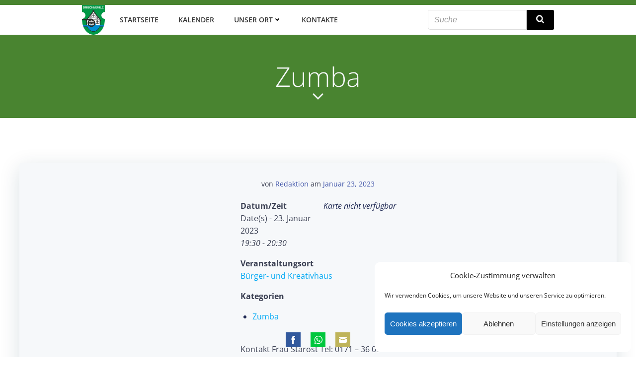

--- FILE ---
content_type: text/html; charset=UTF-8
request_url: https://bruchmuehle.de/events/zumba-2-2023-01-23/
body_size: 25053
content:
<!DOCTYPE html>
<html lang="de">
<head>
<meta charset="UTF-8">
<meta name="viewport" content="width=device-width, initial-scale=1">
<link rel="profile" href="http://gmpg.org/xfn/11">
<title>Zumba &#x2d; Bruchmühle.de</title>
<style>img:is([sizes="auto" i], [sizes^="auto," i]) { contain-intrinsic-size: 3000px 1500px }</style>
<!-- The SEO Framework von Sybre Waaijer -->
<meta name="robots" content="max-snippet:-1,max-image-preview:standard,max-video-preview:-1" />
<link rel="canonical" href="https://bruchmuehle.de/events/zumba-2-2023-01-23/" />
<meta name="description" content="Kontakt Frau Starost Tel: 0171 &ndash; 36 09 183&#8230;" />
<meta property="og:type" content="article" />
<meta property="og:locale" content="de_DE" />
<meta property="og:site_name" content="Bruchmühle.de" />
<meta property="og:title" content="Zumba" />
<meta property="og:description" content="Kontakt Frau Starost Tel: 0171 &ndash; 36 09 183&#8230;" />
<meta property="og:url" content="https://bruchmuehle.de/events/zumba-2-2023-01-23/" />
<meta property="og:image" content="https://bruchmuehle.de/wp-content/uploads/2022/01/cropped-Logo-Bruchmühle-klein.png" />
<meta property="og:image:width" content="317" />
<meta property="og:image:height" content="416" />
<meta property="article:published_time" content="2022-01-15T11:41:31+00:00" />
<meta property="article:modified_time" content="2022-12-07T15:39:49+00:00" />
<meta name="twitter:card" content="summary_large_image" />
<meta name="twitter:title" content="Zumba" />
<meta name="twitter:description" content="Kontakt Frau Starost Tel: 0171 &ndash; 36 09 183&#8230;" />
<meta name="twitter:image" content="https://bruchmuehle.de/wp-content/uploads/2022/01/cropped-Logo-Bruchmühle-klein.png" />
<script type="application/ld+json">{"@context":"https://schema.org","@graph":[{"@type":"WebSite","@id":"https://bruchmuehle.de/#/schema/WebSite","url":"https://bruchmuehle.de/","name":"Bruchmühle.de","inLanguage":"de","potentialAction":{"@type":"SearchAction","target":{"@type":"EntryPoint","urlTemplate":"https://bruchmuehle.de/search/{search_term_string}/"},"query-input":"required name=search_term_string"},"publisher":{"@type":"Organization","@id":"https://bruchmuehle.de/#/schema/Organization","name":"Bruchmühle.de","url":"https://bruchmuehle.de/","logo":{"@type":"ImageObject","url":"https://bruchmuehle.de/wp-content/uploads/2022/01/cropped-Logo-Bruchmühle-klein.png","contentUrl":"https://bruchmuehle.de/wp-content/uploads/2022/01/cropped-Logo-Bruchmühle-klein.png","width":317,"height":416,"contentSize":"40797"}}},{"@type":"WebPage","@id":"https://bruchmuehle.de/events/zumba-2-2023-01-23/","url":"https://bruchmuehle.de/events/zumba-2-2023-01-23/","name":"Zumba &#x2d; Bruchmühle.de","description":"Kontakt Frau Starost Tel: 0171 &ndash; 36 09 183&#8230;","inLanguage":"de","isPartOf":{"@id":"https://bruchmuehle.de/#/schema/WebSite"},"breadcrumb":{"@type":"BreadcrumbList","@id":"https://bruchmuehle.de/#/schema/BreadcrumbList","itemListElement":[{"@type":"ListItem","position":1,"item":"https://bruchmuehle.de/","name":"Bruchmühle.de"},{"@type":"ListItem","position":2,"item":"https://bruchmuehle.de/veranstaltungen/","name":"Archive: Veranstaltungen"},{"@type":"ListItem","position":3,"item":"https://bruchmuehle.de/events/categories/zumba/","name":"Veranstaltungskategorie: Zumba"},{"@type":"ListItem","position":4,"name":"Zumba"}]},"potentialAction":{"@type":"ReadAction","target":"https://bruchmuehle.de/events/zumba-2-2023-01-23/"},"datePublished":"2022-01-15T11:41:31+00:00","dateModified":"2022-12-07T15:39:49+00:00","author":{"@type":"Person","@id":"https://bruchmuehle.de/#/schema/Person/35b6aa21194d9764c099c0c9b68329b0","name":"Redaktion"}}]}</script>
<!-- / The SEO Framework von Sybre Waaijer | 44.42ms meta | 19.18ms boot -->
<link rel="alternate" type="application/rss+xml" title="Bruchmühle.de &raquo; Feed" href="https://bruchmuehle.de/feed/" />
<link rel="alternate" type="application/rss+xml" title="Bruchmühle.de &raquo; Kommentar-Feed" href="https://bruchmuehle.de/comments/feed/" />
<!-- <link rel='stylesheet' id='extend-builder-css-css' href='https://bruchmuehle.de/wp-content/plugins/colibri-page-builder-pro/extend-builder/assets/static/css/theme.css' type='text/css' media='all' /> -->
<link rel="stylesheet" type="text/css" href="//bruchmuehle.de/wp-content/cache/wpfc-minified/r8a0d89/rmho.css" media="all"/>
<style id='extend-builder-css-inline-css' type='text/css'>
/* page css */
/* part css : theme-shapes */
.colibri-shape-circles {
background-image:url('https://bruchmuehle.de/wp-content/themes/colibri-wp/resources/images/header-shapes/circles.png')
}
.colibri-shape-10degree-stripes {
background-image:url('https://bruchmuehle.de/wp-content/themes/colibri-wp/resources/images/header-shapes/10degree-stripes.png')
}
.colibri-shape-rounded-squares-blue {
background-image:url('https://bruchmuehle.de/wp-content/themes/colibri-wp/resources/images/header-shapes/rounded-squares-blue.png')
}
.colibri-shape-many-rounded-squares-blue {
background-image:url('https://bruchmuehle.de/wp-content/themes/colibri-wp/resources/images/header-shapes/many-rounded-squares-blue.png')
}
.colibri-shape-two-circles {
background-image:url('https://bruchmuehle.de/wp-content/themes/colibri-wp/resources/images/header-shapes/two-circles.png')
}
.colibri-shape-circles-2 {
background-image:url('https://bruchmuehle.de/wp-content/themes/colibri-wp/resources/images/header-shapes/circles-2.png')
}
.colibri-shape-circles-3 {
background-image:url('https://bruchmuehle.de/wp-content/themes/colibri-wp/resources/images/header-shapes/circles-3.png')
}
.colibri-shape-circles-gradient {
background-image:url('https://bruchmuehle.de/wp-content/themes/colibri-wp/resources/images/header-shapes/circles-gradient.png')
}
.colibri-shape-circles-white-gradient {
background-image:url('https://bruchmuehle.de/wp-content/themes/colibri-wp/resources/images/header-shapes/circles-white-gradient.png')
}
.colibri-shape-waves {
background-image:url('https://bruchmuehle.de/wp-content/themes/colibri-wp/resources/images/header-shapes/waves.png')
}
.colibri-shape-waves-inverted {
background-image:url('https://bruchmuehle.de/wp-content/themes/colibri-wp/resources/images/header-shapes/waves-inverted.png')
}
.colibri-shape-dots {
background-image:url('https://bruchmuehle.de/wp-content/themes/colibri-wp/resources/images/header-shapes/dots.png')
}
.colibri-shape-left-tilted-lines {
background-image:url('https://bruchmuehle.de/wp-content/themes/colibri-wp/resources/images/header-shapes/left-tilted-lines.png')
}
.colibri-shape-right-tilted-lines {
background-image:url('https://bruchmuehle.de/wp-content/themes/colibri-wp/resources/images/header-shapes/right-tilted-lines.png')
}
.colibri-shape-right-tilted-strips {
background-image:url('https://bruchmuehle.de/wp-content/themes/colibri-wp/resources/images/header-shapes/right-tilted-strips.png')
}
/* part css : theme */
.h-y-container > *:not(:last-child), .h-x-container-inner > * {
margin-bottom: 20px;
}
.h-x-container-inner, .h-column__content > .h-x-container > *:last-child {
margin-bottom: -20px;
}
.h-x-container-inner > * {
padding-left: 10px;
padding-right: 10px;
}
.h-x-container-inner {
margin-left: -10px;
margin-right: -10px;
}
[class*=style-], [class*=local-style-], .h-global-transition, .h-global-transition-all, .h-global-transition-all * {
transition-duration: 0.5s;
}
.wp-block-button .wp-block-button__link:not(.has-background),.wp-block-file .wp-block-file__button {
background-color: rgb(0, 0, 0);
background-image: none;
}
.wp-block-button .wp-block-button__link:not(.has-background):hover,.wp-block-button .wp-block-button__link:not(.has-background):focus,.wp-block-button .wp-block-button__link:not(.has-background):active,.wp-block-file .wp-block-file__button:hover,.wp-block-file .wp-block-file__button:focus,.wp-block-file .wp-block-file__button:active {
background-color: rgb(51, 51, 51);
background-image: none;
}
.wp-block-button.is-style-outline .wp-block-button__link:not(.has-background) {
color: rgb(0, 0, 0);
background-color: transparent;
background-image: none;
border-top-width: 2px;
border-top-color: rgb(0, 0, 0);
border-top-style: solid;
border-right-width: 2px;
border-right-color: rgb(0, 0, 0);
border-right-style: solid;
border-bottom-width: 2px;
border-bottom-color: rgb(0, 0, 0);
border-bottom-style: solid;
border-left-width: 2px;
border-left-color: rgb(0, 0, 0);
border-left-style: solid;
}
.wp-block-button.is-style-outline .wp-block-button__link:not(.has-background):hover,.wp-block-button.is-style-outline .wp-block-button__link:not(.has-background):focus,.wp-block-button.is-style-outline .wp-block-button__link:not(.has-background):active {
color: #fff;
background-color: rgb(0, 0, 0);
background-image: none;
}
.has-background-color,*[class^="wp-block-"].is-style-solid-color {
background-color: rgb(0, 0, 0);
background-image: none;
}
.has-colibri-color-1-background-color {
background-color: rgb(0, 0, 0);
background-image: none;
}
.wp-block-button .wp-block-button__link.has-colibri-color-1-background-color {
background-color: rgb(0, 0, 0);
background-image: none;
}
.wp-block-button .wp-block-button__link.has-colibri-color-1-background-color:hover,.wp-block-button .wp-block-button__link.has-colibri-color-1-background-color:focus,.wp-block-button .wp-block-button__link.has-colibri-color-1-background-color:active {
background-color: rgb(51, 51, 51);
background-image: none;
}
.wp-block-button.is-style-outline .wp-block-button__link.has-colibri-color-1-background-color {
color: rgb(0, 0, 0);
background-color: transparent;
background-image: none;
border-top-width: 2px;
border-top-color: rgb(0, 0, 0);
border-top-style: solid;
border-right-width: 2px;
border-right-color: rgb(0, 0, 0);
border-right-style: solid;
border-bottom-width: 2px;
border-bottom-color: rgb(0, 0, 0);
border-bottom-style: solid;
border-left-width: 2px;
border-left-color: rgb(0, 0, 0);
border-left-style: solid;
}
.wp-block-button.is-style-outline .wp-block-button__link.has-colibri-color-1-background-color:hover,.wp-block-button.is-style-outline .wp-block-button__link.has-colibri-color-1-background-color:focus,.wp-block-button.is-style-outline .wp-block-button__link.has-colibri-color-1-background-color:active {
color: #fff;
background-color: rgb(0, 0, 0);
background-image: none;
}
*[class^="wp-block-"].has-colibri-color-1-background-color,*[class^="wp-block-"] .has-colibri-color-1-background-color,*[class^="wp-block-"].is-style-solid-color.has-colibri-color-1-color,*[class^="wp-block-"].is-style-solid-color blockquote.has-colibri-color-1-color,*[class^="wp-block-"].is-style-solid-color blockquote.has-colibri-color-1-color p {
background-color: rgb(0, 0, 0);
background-image: none;
}
.has-colibri-color-1-color {
color: rgb(0, 0, 0);
}
.has-colibri-color-2-background-color {
background-color: #f7e597;
background-image: none;
}
.wp-block-button .wp-block-button__link.has-colibri-color-2-background-color {
background-color: #f7e597;
background-image: none;
}
.wp-block-button .wp-block-button__link.has-colibri-color-2-background-color:hover,.wp-block-button .wp-block-button__link.has-colibri-color-2-background-color:focus,.wp-block-button .wp-block-button__link.has-colibri-color-2-background-color:active {
background-color: rgb(162, 150, 99);
background-image: none;
}
.wp-block-button.is-style-outline .wp-block-button__link.has-colibri-color-2-background-color {
color: #f7e597;
background-color: transparent;
background-image: none;
border-top-width: 2px;
border-top-color: #f7e597;
border-top-style: solid;
border-right-width: 2px;
border-right-color: #f7e597;
border-right-style: solid;
border-bottom-width: 2px;
border-bottom-color: #f7e597;
border-bottom-style: solid;
border-left-width: 2px;
border-left-color: #f7e597;
border-left-style: solid;
}
.wp-block-button.is-style-outline .wp-block-button__link.has-colibri-color-2-background-color:hover,.wp-block-button.is-style-outline .wp-block-button__link.has-colibri-color-2-background-color:focus,.wp-block-button.is-style-outline .wp-block-button__link.has-colibri-color-2-background-color:active {
color: #fff;
background-color: #f7e597;
background-image: none;
}
*[class^="wp-block-"].has-colibri-color-2-background-color,*[class^="wp-block-"] .has-colibri-color-2-background-color,*[class^="wp-block-"].is-style-solid-color.has-colibri-color-2-color,*[class^="wp-block-"].is-style-solid-color blockquote.has-colibri-color-2-color,*[class^="wp-block-"].is-style-solid-color blockquote.has-colibri-color-2-color p {
background-color: #f7e597;
background-image: none;
}
.has-colibri-color-2-color {
color: #f7e597;
}
.has-colibri-color-3-background-color {
background-color: #f66161;
background-image: none;
}
.wp-block-button .wp-block-button__link.has-colibri-color-3-background-color {
background-color: #f66161;
background-image: none;
}
.wp-block-button .wp-block-button__link.has-colibri-color-3-background-color:hover,.wp-block-button .wp-block-button__link.has-colibri-color-3-background-color:focus,.wp-block-button .wp-block-button__link.has-colibri-color-3-background-color:active {
background-color: rgb(161, 63, 63);
background-image: none;
}
.wp-block-button.is-style-outline .wp-block-button__link.has-colibri-color-3-background-color {
color: #f66161;
background-color: transparent;
background-image: none;
border-top-width: 2px;
border-top-color: #f66161;
border-top-style: solid;
border-right-width: 2px;
border-right-color: #f66161;
border-right-style: solid;
border-bottom-width: 2px;
border-bottom-color: #f66161;
border-bottom-style: solid;
border-left-width: 2px;
border-left-color: #f66161;
border-left-style: solid;
}
.wp-block-button.is-style-outline .wp-block-button__link.has-colibri-color-3-background-color:hover,.wp-block-button.is-style-outline .wp-block-button__link.has-colibri-color-3-background-color:focus,.wp-block-button.is-style-outline .wp-block-button__link.has-colibri-color-3-background-color:active {
color: #fff;
background-color: #f66161;
background-image: none;
}
*[class^="wp-block-"].has-colibri-color-3-background-color,*[class^="wp-block-"] .has-colibri-color-3-background-color,*[class^="wp-block-"].is-style-solid-color.has-colibri-color-3-color,*[class^="wp-block-"].is-style-solid-color blockquote.has-colibri-color-3-color,*[class^="wp-block-"].is-style-solid-color blockquote.has-colibri-color-3-color p {
background-color: #f66161;
background-image: none;
}
.has-colibri-color-3-color {
color: #f66161;
}
.has-colibri-color-4-background-color {
background-color: #9ec9e2;
background-image: none;
}
.wp-block-button .wp-block-button__link.has-colibri-color-4-background-color {
background-color: #9ec9e2;
background-image: none;
}
.wp-block-button .wp-block-button__link.has-colibri-color-4-background-color:hover,.wp-block-button .wp-block-button__link.has-colibri-color-4-background-color:focus,.wp-block-button .wp-block-button__link.has-colibri-color-4-background-color:active {
background-color: rgb(7, 146, 226);
background-image: none;
}
.wp-block-button.is-style-outline .wp-block-button__link.has-colibri-color-4-background-color {
color: #9ec9e2;
background-color: transparent;
background-image: none;
border-top-width: 2px;
border-top-color: #9ec9e2;
border-top-style: solid;
border-right-width: 2px;
border-right-color: #9ec9e2;
border-right-style: solid;
border-bottom-width: 2px;
border-bottom-color: #9ec9e2;
border-bottom-style: solid;
border-left-width: 2px;
border-left-color: #9ec9e2;
border-left-style: solid;
}
.wp-block-button.is-style-outline .wp-block-button__link.has-colibri-color-4-background-color:hover,.wp-block-button.is-style-outline .wp-block-button__link.has-colibri-color-4-background-color:focus,.wp-block-button.is-style-outline .wp-block-button__link.has-colibri-color-4-background-color:active {
color: #fff;
background-color: #9ec9e2;
background-image: none;
}
*[class^="wp-block-"].has-colibri-color-4-background-color,*[class^="wp-block-"] .has-colibri-color-4-background-color,*[class^="wp-block-"].is-style-solid-color.has-colibri-color-4-color,*[class^="wp-block-"].is-style-solid-color blockquote.has-colibri-color-4-color,*[class^="wp-block-"].is-style-solid-color blockquote.has-colibri-color-4-color p {
background-color: #9ec9e2;
background-image: none;
}
.has-colibri-color-4-color {
color: #9ec9e2;
}
.has-colibri-color-5-background-color {
background-color: #f6f8fa;
background-image: none;
}
.wp-block-button .wp-block-button__link.has-colibri-color-5-background-color {
background-color: #f6f8fa;
background-image: none;
}
.wp-block-button .wp-block-button__link.has-colibri-color-5-background-color:hover,.wp-block-button .wp-block-button__link.has-colibri-color-5-background-color:focus,.wp-block-button .wp-block-button__link.has-colibri-color-5-background-color:active {
background-color: rgb(162, 164, 165);
background-image: none;
}
.wp-block-button.is-style-outline .wp-block-button__link.has-colibri-color-5-background-color {
color: #f6f8fa;
background-color: transparent;
background-image: none;
border-top-width: 2px;
border-top-color: #f6f8fa;
border-top-style: solid;
border-right-width: 2px;
border-right-color: #f6f8fa;
border-right-style: solid;
border-bottom-width: 2px;
border-bottom-color: #f6f8fa;
border-bottom-style: solid;
border-left-width: 2px;
border-left-color: #f6f8fa;
border-left-style: solid;
}
.wp-block-button.is-style-outline .wp-block-button__link.has-colibri-color-5-background-color:hover,.wp-block-button.is-style-outline .wp-block-button__link.has-colibri-color-5-background-color:focus,.wp-block-button.is-style-outline .wp-block-button__link.has-colibri-color-5-background-color:active {
color: #fff;
background-color: #f6f8fa;
background-image: none;
}
*[class^="wp-block-"].has-colibri-color-5-background-color,*[class^="wp-block-"] .has-colibri-color-5-background-color,*[class^="wp-block-"].is-style-solid-color.has-colibri-color-5-color,*[class^="wp-block-"].is-style-solid-color blockquote.has-colibri-color-5-color,*[class^="wp-block-"].is-style-solid-color blockquote.has-colibri-color-5-color p {
background-color: #f6f8fa;
background-image: none;
}
.has-colibri-color-5-color {
color: #f6f8fa;
}
.has-colibri-color-6-background-color {
background-color: rgb(73, 132, 48);
background-image: none;
}
.wp-block-button .wp-block-button__link.has-colibri-color-6-background-color {
background-color: rgb(73, 132, 48);
background-image: none;
}
.wp-block-button .wp-block-button__link.has-colibri-color-6-background-color:hover,.wp-block-button .wp-block-button__link.has-colibri-color-6-background-color:focus,.wp-block-button .wp-block-button__link.has-colibri-color-6-background-color:active {
background-color: rgb(42, 132, 4);
background-image: none;
}
.wp-block-button.is-style-outline .wp-block-button__link.has-colibri-color-6-background-color {
color: rgb(73, 132, 48);
background-color: transparent;
background-image: none;
border-top-width: 2px;
border-top-color: rgb(73, 132, 48);
border-top-style: solid;
border-right-width: 2px;
border-right-color: rgb(73, 132, 48);
border-right-style: solid;
border-bottom-width: 2px;
border-bottom-color: rgb(73, 132, 48);
border-bottom-style: solid;
border-left-width: 2px;
border-left-color: rgb(73, 132, 48);
border-left-style: solid;
}
.wp-block-button.is-style-outline .wp-block-button__link.has-colibri-color-6-background-color:hover,.wp-block-button.is-style-outline .wp-block-button__link.has-colibri-color-6-background-color:focus,.wp-block-button.is-style-outline .wp-block-button__link.has-colibri-color-6-background-color:active {
color: #fff;
background-color: rgb(73, 132, 48);
background-image: none;
}
*[class^="wp-block-"].has-colibri-color-6-background-color,*[class^="wp-block-"] .has-colibri-color-6-background-color,*[class^="wp-block-"].is-style-solid-color.has-colibri-color-6-color,*[class^="wp-block-"].is-style-solid-color blockquote.has-colibri-color-6-color,*[class^="wp-block-"].is-style-solid-color blockquote.has-colibri-color-6-color p {
background-color: rgb(73, 132, 48);
background-image: none;
}
.has-colibri-color-6-color {
color: rgb(73, 132, 48);
}
#colibri .woocommerce-store-notice,#colibri.woocommerce .content .h-section input[type=submit],#colibri.woocommerce-page  .content .h-section  input[type=button],#colibri.woocommerce .content .h-section  input[type=button],#colibri.woocommerce-page  .content .h-section .button,#colibri.woocommerce .content .h-section .button,#colibri.woocommerce-page  .content .h-section  a.button,#colibri.woocommerce .content .h-section  a.button,#colibri.woocommerce-page  .content .h-section button.button,#colibri.woocommerce .content .h-section button.button,#colibri.woocommerce-page  .content .h-section input.button,#colibri.woocommerce .content .h-section input.button,#colibri.woocommerce-page  .content .h-section input#submit,#colibri.woocommerce .content .h-section input#submit,#colibri.woocommerce-page  .content .h-section a.added_to_cart,#colibri.woocommerce .content .h-section a.added_to_cart,#colibri.woocommerce-page  .content .h-section .ui-slider-range,#colibri.woocommerce .content .h-section .ui-slider-range,#colibri.woocommerce-page  .content .h-section .ui-slider-handle,#colibri.woocommerce .content .h-section .ui-slider-handle,#colibri.woocommerce-page  .content .h-section .wc-block-cart__submit-button,#colibri.woocommerce .content .h-section .wc-block-cart__submit-button,#colibri.woocommerce-page  .content .h-section .wc-block-components-checkout-place-order-button,#colibri.woocommerce .content .h-section .wc-block-components-checkout-place-order-button {
background-color: rgb(0, 0, 0);
background-image: none;
border-top-width: 0px;
border-top-color: rgb(0, 0, 0);
border-top-style: solid;
border-right-width: 0px;
border-right-color: rgb(0, 0, 0);
border-right-style: solid;
border-bottom-width: 0px;
border-bottom-color: rgb(0, 0, 0);
border-bottom-style: solid;
border-left-width: 0px;
border-left-color: rgb(0, 0, 0);
border-left-style: solid;
}
#colibri .woocommerce-store-notice:hover,#colibri .woocommerce-store-notice:focus,#colibri .woocommerce-store-notice:active,#colibri.woocommerce .content .h-section input[type=submit]:hover,#colibri.woocommerce .content .h-section input[type=submit]:focus,#colibri.woocommerce .content .h-section input[type=submit]:active,#colibri.woocommerce-page  .content .h-section  input[type=button]:hover,#colibri.woocommerce-page  .content .h-section  input[type=button]:focus,#colibri.woocommerce-page  .content .h-section  input[type=button]:active,#colibri.woocommerce .content .h-section  input[type=button]:hover,#colibri.woocommerce .content .h-section  input[type=button]:focus,#colibri.woocommerce .content .h-section  input[type=button]:active,#colibri.woocommerce-page  .content .h-section .button:hover,#colibri.woocommerce-page  .content .h-section .button:focus,#colibri.woocommerce-page  .content .h-section .button:active,#colibri.woocommerce .content .h-section .button:hover,#colibri.woocommerce .content .h-section .button:focus,#colibri.woocommerce .content .h-section .button:active,#colibri.woocommerce-page  .content .h-section  a.button:hover,#colibri.woocommerce-page  .content .h-section  a.button:focus,#colibri.woocommerce-page  .content .h-section  a.button:active,#colibri.woocommerce .content .h-section  a.button:hover,#colibri.woocommerce .content .h-section  a.button:focus,#colibri.woocommerce .content .h-section  a.button:active,#colibri.woocommerce-page  .content .h-section button.button:hover,#colibri.woocommerce-page  .content .h-section button.button:focus,#colibri.woocommerce-page  .content .h-section button.button:active,#colibri.woocommerce .content .h-section button.button:hover,#colibri.woocommerce .content .h-section button.button:focus,#colibri.woocommerce .content .h-section button.button:active,#colibri.woocommerce-page  .content .h-section input.button:hover,#colibri.woocommerce-page  .content .h-section input.button:focus,#colibri.woocommerce-page  .content .h-section input.button:active,#colibri.woocommerce .content .h-section input.button:hover,#colibri.woocommerce .content .h-section input.button:focus,#colibri.woocommerce .content .h-section input.button:active,#colibri.woocommerce-page  .content .h-section input#submit:hover,#colibri.woocommerce-page  .content .h-section input#submit:focus,#colibri.woocommerce-page  .content .h-section input#submit:active,#colibri.woocommerce .content .h-section input#submit:hover,#colibri.woocommerce .content .h-section input#submit:focus,#colibri.woocommerce .content .h-section input#submit:active,#colibri.woocommerce-page  .content .h-section a.added_to_cart:hover,#colibri.woocommerce-page  .content .h-section a.added_to_cart:focus,#colibri.woocommerce-page  .content .h-section a.added_to_cart:active,#colibri.woocommerce .content .h-section a.added_to_cart:hover,#colibri.woocommerce .content .h-section a.added_to_cart:focus,#colibri.woocommerce .content .h-section a.added_to_cart:active,#colibri.woocommerce-page  .content .h-section .ui-slider-range:hover,#colibri.woocommerce-page  .content .h-section .ui-slider-range:focus,#colibri.woocommerce-page  .content .h-section .ui-slider-range:active,#colibri.woocommerce .content .h-section .ui-slider-range:hover,#colibri.woocommerce .content .h-section .ui-slider-range:focus,#colibri.woocommerce .content .h-section .ui-slider-range:active,#colibri.woocommerce-page  .content .h-section .ui-slider-handle:hover,#colibri.woocommerce-page  .content .h-section .ui-slider-handle:focus,#colibri.woocommerce-page  .content .h-section .ui-slider-handle:active,#colibri.woocommerce .content .h-section .ui-slider-handle:hover,#colibri.woocommerce .content .h-section .ui-slider-handle:focus,#colibri.woocommerce .content .h-section .ui-slider-handle:active,#colibri.woocommerce-page  .content .h-section .wc-block-cart__submit-button:hover,#colibri.woocommerce-page  .content .h-section .wc-block-cart__submit-button:focus,#colibri.woocommerce-page  .content .h-section .wc-block-cart__submit-button:active,#colibri.woocommerce .content .h-section .wc-block-cart__submit-button:hover,#colibri.woocommerce .content .h-section .wc-block-cart__submit-button:focus,#colibri.woocommerce .content .h-section .wc-block-cart__submit-button:active,#colibri.woocommerce-page  .content .h-section .wc-block-components-checkout-place-order-button:hover,#colibri.woocommerce-page  .content .h-section .wc-block-components-checkout-place-order-button:focus,#colibri.woocommerce-page  .content .h-section .wc-block-components-checkout-place-order-button:active,#colibri.woocommerce .content .h-section .wc-block-components-checkout-place-order-button:hover,#colibri.woocommerce .content .h-section .wc-block-components-checkout-place-order-button:focus,#colibri.woocommerce .content .h-section .wc-block-components-checkout-place-order-button:active {
background-color: rgb(51, 51, 51);
background-image: none;
border-top-width: 0px;
border-top-color: rgb(51, 51, 51);
border-top-style: solid;
border-right-width: 0px;
border-right-color: rgb(51, 51, 51);
border-right-style: solid;
border-bottom-width: 0px;
border-bottom-color: rgb(51, 51, 51);
border-bottom-style: solid;
border-left-width: 0px;
border-left-color: rgb(51, 51, 51);
border-left-style: solid;
}
#colibri.woocommerce-page  .content .h-section .star-rating::before,#colibri.woocommerce .content .h-section .star-rating::before,#colibri.woocommerce-page  .content .h-section .star-rating span::before,#colibri.woocommerce .content .h-section .star-rating span::before {
color: rgb(0, 0, 0);
}
#colibri.woocommerce-page  .content .h-section .price,#colibri.woocommerce .content .h-section .price {
color: rgb(0, 0, 0);
}
#colibri.woocommerce-page  .content .h-section .price del,#colibri.woocommerce .content .h-section .price del {
color: rgb(153, 153, 153);
}
#colibri.woocommerce-page  .content .h-section .onsale,#colibri.woocommerce .content .h-section .onsale {
background-color: rgb(0, 0, 0);
background-image: none;
}
#colibri.woocommerce-page  .content .h-section .onsale:hover,#colibri.woocommerce-page  .content .h-section .onsale:focus,#colibri.woocommerce-page  .content .h-section .onsale:active,#colibri.woocommerce .content .h-section .onsale:hover,#colibri.woocommerce .content .h-section .onsale:focus,#colibri.woocommerce .content .h-section .onsale:active {
background-color: rgb(51, 51, 51);
background-image: none;
}
#colibri.woocommerce ul.products li.product h2:hover {
color: rgb(0, 0, 0);
}
#colibri.woocommerce-page  .content .h-section .woocommerce-pagination .page-numbers.current,#colibri.woocommerce .content .h-section .woocommerce-pagination .page-numbers.current,#colibri.woocommerce-page  .content .h-section .woocommerce-pagination a.page-numbers:hover,#colibri.woocommerce .content .h-section .woocommerce-pagination a.page-numbers:hover {
background-color: rgb(0, 0, 0);
background-image: none;
}
#colibri.woocommerce-page  .content .h-section .comment-form-rating .stars a,#colibri.woocommerce .content .h-section .comment-form-rating .stars a {
color: rgb(0, 0, 0);
}
.h-section-global-spacing {
padding-top: 90px;
padding-bottom: 90px;
}
#colibri .colibri-language-switcher {
background-color: white;
background-image: none;
top: 80px;
border-top-width: 0px;
border-top-style: none;
border-top-left-radius: 4px;
border-top-right-radius: 0px;
border-right-width: 0px;
border-right-style: none;
border-bottom-width: 0px;
border-bottom-style: none;
border-bottom-left-radius: 4px;
border-bottom-right-radius: 0px;
border-left-width: 0px;
border-left-style: none;
}
#colibri .colibri-language-switcher .lang-item {
padding-top: 14px;
padding-right: 18px;
padding-bottom: 14px;
padding-left: 18px;
}
body {
font-family: Open Sans;
font-weight: 400;
font-size: 16px;
line-height: 1.6;
color: rgb(104, 132, 92);
}
body a {
font-family: Open Sans;
font-weight: 400;
text-decoration: none;
font-size: 1em;
line-height: 1.5;
color: #03a9f4;
}
body p {
margin-bottom: 16px;
font-family: Open Sans;
font-weight: 400;
font-size: 16px;
line-height: 1.6;
color: rgb(104, 132, 92);
}
body .h-lead p {
margin-bottom: 16px;
font-family: Open Sans;
font-weight: 300;
font-size: 1.25em;
line-height: 1.5;
color: rgb(73, 132, 48);
}
body blockquote p {
margin-bottom: 16px;
font-family: Open Sans;
font-weight: 400;
font-size: 16px;
line-height: 1.6;
color: rgb(104, 132, 92);
}
body h1 {
margin-bottom: 16px;
font-family: Open Sans;
font-weight: 300;
font-size: 3.375em;
line-height: 1.26;
color: rgb(42, 132, 4);
}
body h2 {
margin-bottom: 16px;
font-family: Open Sans;
font-weight: 300;
font-size: 2.625em;
line-height: 1.143;
color: rgb(42, 132, 4);
}
body h3 {
margin-bottom: 16px;
font-family: Open Sans;
font-weight: 300;
font-size: 2.25em;
line-height: 1.25;
color: rgb(42, 132, 4);
}
body h4 {
margin-bottom: 16px;
font-family: Open Sans;
font-weight: 600;
font-size: 1.25em;
line-height: 1.6;
color: rgb(42, 132, 4);
}
body h5 {
margin-bottom: 16px;
font-family: Open Sans;
font-weight: 600;
font-size: 1.125em;
line-height: 1.55;
color: rgb(42, 132, 4);
}
body h6 {
margin-bottom: 16px;
font-family: Open Sans;
font-weight: 600;
font-size: 1em;
line-height: 1.6;
color: rgb(42, 132, 4);
}
.content.colibri-main-content-single .main-section,.content.colibri-main-content-archive .main-section {
padding-top: 90px;
padding-bottom: 90px;
}
.content.colibri-main-content-single .main-section .colibri-sidebar.blog-sidebar-right,.content.colibri-main-content-archive .main-section .colibri-sidebar.blog-sidebar-right {
width: 25% ;
flex: 0 0 auto;
-ms-flex: 0 0 auto;
max-width: 25%;
}
@media (min-width: 768px) and (max-width: 1023px){
.h-section-global-spacing {
padding-top: 60px;
padding-bottom: 60px;
}
.content.colibri-main-content-single .main-section .colibri-sidebar.blog-sidebar-right,.content.colibri-main-content-archive .main-section .colibri-sidebar.blog-sidebar-right {
width: 33.33% ;
flex: 0 0 auto;
-ms-flex: 0 0 auto;
max-width: 33.33%;
}
}
@media (max-width: 767px){
.h-section-global-spacing {
padding-top: 30px;
padding-bottom: 30px;
}
.content.colibri-main-content-single .main-section .colibri-sidebar.blog-sidebar-right,.content.colibri-main-content-archive .main-section .colibri-sidebar.blog-sidebar-right {
width: 100% ;
flex: 0 0 auto;
-ms-flex: 0 0 auto;
max-width: 100%;
}
}
/* part css : page */
#colibri .style-57 {
height: auto;
min-height: unset;
color: #f6f8fa;
background-color: rgb(73, 132, 48);
background-image: none;
padding-top: 50px;
padding-bottom: 50px;
}
#colibri .style-57 h1 {
color: #f6f8fa;
}
#colibri .style-57 h2 {
color: #f6f8fa;
}
#colibri .style-57 h3 {
color: #f6f8fa;
}
#colibri .style-57 h4 {
color: #f6f8fa;
}
#colibri .style-57 h5 {
color: #f6f8fa;
}
#colibri .style-57 h6 {
color: #f6f8fa;
}
#colibri .style-57 p {
color: #f6f8fa;
}
.style-59 > .h-y-container > *:not(:last-child) {
margin-bottom: 4px;
}
#colibri .style-59 {
text-align: center;
min-height: 0px;
}
#colibri .style-60 h1,#colibri .style-60  h2,#colibri .style-60  h3,#colibri .style-60  h4,#colibri .style-60  h5,#colibri .style-60  h6 {
color: #f6f8fa;
}
#colibri .style-386 {
animation-duration: 0.5s;
padding-top: 0px;
padding-right: 0px;
padding-bottom: 0px;
background-color: #ffffff;
background-image: none;
margin-top: 0px;
margin-right: 0px;
margin-bottom: 0px;
margin-left: 0px;
}
#colibri .h-navigation_sticky .style-386,#colibri .h-navigation_sticky.style-386 {
background-color: #ffffff;
background-image: none;
padding-top: 0px;
padding-bottom: 0px;
box-shadow: 0px 0px 4px 0px rgba(0,0,0,0.5) ;
}
#colibri .style-388 {
text-align: center;
height: auto;
min-height: unset;
}
#colibri .style-389-image {
max-height: 60px;
}
#colibri .style-389 a,#colibri .style-389  .logo-text {
color: #ffffff;
text-decoration: none;
}
#colibri .h-navigation_sticky .style-389-image,#colibri .h-navigation_sticky.style-389-image {
max-height: 60px;
}
#colibri .h-navigation_sticky .style-389 a,#colibri .h-navigation_sticky .style-389  .logo-text,#colibri .h-navigation_sticky.style-389 a,#colibri .h-navigation_sticky.style-389  .logo-text {
color: #000000;
text-decoration: none;
}
#colibri .style-390 {
text-align: center;
height: auto;
min-height: unset;
}
#colibri .style-391 {
height: 15px;
}
.style-392 > .h-y-container > *:not(:last-child) {
margin-bottom: 0px;
}
#colibri .style-392 {
text-align: center;
height: auto;
min-height: unset;
}
#colibri .h-navigation_sticky .style-392,#colibri .h-navigation_sticky.style-392 {
padding-top: 0px;
padding-right: 0px;
padding-bottom: 0px;
padding-left: 0px;
margin-top: 0px;
margin-right: 0px;
margin-bottom: 0px;
margin-left: 0px;
text-align: center;
}
#colibri .style-393 >  div > .colibri-menu-container > ul.colibri-menu {
justify-content: flex-start;
}
#colibri .style-393 >  div > .colibri-menu-container > ul.colibri-menu > li {
margin-top: 0px;
margin-right: 20px;
margin-bottom: 0px;
margin-left: 20px;
padding-top: 10px;
padding-right: 0px;
padding-bottom: 10px;
padding-left: 0px;
}
#colibri .style-393 >  div > .colibri-menu-container > ul.colibri-menu > li.current_page_item,#colibri .style-393  >  div > .colibri-menu-container > ul.colibri-menu > li.current_page_item:hover {
margin-top: 0px;
margin-right: 20px;
margin-bottom: 0px;
margin-left: 20px;
padding-top: 10px;
padding-right: 0px;
padding-bottom: 10px;
padding-left: 0px;
}
#colibri .style-393 >  div > .colibri-menu-container > ul.colibri-menu > li > a {
font-family: Open Sans;
font-weight: 600;
text-transform: uppercase;
font-size: 14px;
line-height: 1.5em;
letter-spacing: 0px;
color: rgb(51, 51, 51);
}
#colibri .style-393  >  div > .colibri-menu-container > ul.colibri-menu > li.hover  > a {
color: rgb(0, 0, 0);
}
#colibri .style-393  >  div > .colibri-menu-container > ul.colibri-menu > li:hover > a,#colibri .style-393  >  div > .colibri-menu-container > ul.colibri-menu > li.hover  > a {
color: rgb(0, 0, 0);
}
#colibri .style-393  >  div > .colibri-menu-container > ul.colibri-menu > li.current_page_item > a,#colibri .style-393  >  div > .colibri-menu-container > ul.colibri-menu > li.current_page_item > a:hover {
font-family: Open Sans;
font-weight: 600;
text-transform: uppercase;
font-size: 14px;
line-height: 1.5em;
letter-spacing: 0px;
color: rgb(0, 0, 0);
}
#colibri .style-393 >  div > .colibri-menu-container > ul.colibri-menu li > ul {
background-color: #ffffff;
background-image: none;
margin-right: 5px;
margin-left: 5px;
box-shadow: 0px 0px 5px 2px rgba(0, 0, 0, 0.04) ;
}
#colibri .style-393 >  div > .colibri-menu-container > ul.colibri-menu li > ul  li {
padding-top: 10px;
padding-right: 20px;
padding-bottom: 10px;
padding-left: 20px;
border-top-width: 0px;
border-top-style: none;
border-right-width: 0px;
border-right-style: none;
border-bottom-width: 1px;
border-bottom-color: rgba(128,128,128,.2);
border-bottom-style: solid;
border-left-width: 0px;
border-left-style: none;
background-color: rgb(255, 255, 255);
background-image: none;
}
#colibri .style-393  >  div > .colibri-menu-container > ul.colibri-menu li > ul > li.hover {
background-color: rgb(0, 0, 0);
}
#colibri .style-393  >  div > .colibri-menu-container > ul.colibri-menu li > ul > li:hover,#colibri .style-393  >  div > .colibri-menu-container > ul.colibri-menu li > ul > li.hover {
background-color: rgb(0, 0, 0);
}
#colibri .style-393 >  div > .colibri-menu-container > ul.colibri-menu li > ul li.current_page_item,#colibri .style-393  >  div > .colibri-menu-container > ul.colibri-menu li > ul > li.current_page_item:hover {
padding-top: 10px;
padding-right: 20px;
padding-bottom: 10px;
padding-left: 20px;
border-top-width: 0px;
border-top-style: none;
border-right-width: 0px;
border-right-style: none;
border-bottom-width: 1px;
border-bottom-color: rgba(128,128,128,.2);
border-bottom-style: solid;
border-left-width: 0px;
border-left-style: none;
background-color: rgb(0, 0, 0);
background-image: none;
}
#colibri .style-393 >  div > .colibri-menu-container > ul.colibri-menu li > ul > li > a {
font-size: 14px;
color: rgb(73, 132, 48);
}
#colibri .style-393  >  div > .colibri-menu-container > ul.colibri-menu li > ul > li.hover  > a {
color: rgb(255, 255, 255);
}
#colibri .style-393  >  div > .colibri-menu-container > ul.colibri-menu li > ul > li:hover > a,#colibri .style-393  >  div > .colibri-menu-container > ul.colibri-menu li > ul > li.hover  > a {
color: rgb(255, 255, 255);
}
#colibri .style-393 >  div > .colibri-menu-container > ul.colibri-menu li > ul > li.current_page_item > a,#colibri .style-393  >  div > .colibri-menu-container > ul.colibri-menu li > ul > li.current_page_item > a:hover {
font-size: 14px;
color: rgb(255, 255, 255);
}
#colibri .style-393 >  div > .colibri-menu-container > ul.colibri-menu.bordered-active-item > li::after,#colibri .style-393 
ul.colibri-menu.bordered-active-item > li::before {
background-color: rgb(0, 0, 0);
background-image: none;
height: 3px;
}
#colibri .style-393 >  div > .colibri-menu-container > ul.colibri-menu.solid-active-item > li::after,#colibri .style-393 
ul.colibri-menu.solid-active-item > li::before {
background-color: white;
background-image: none;
border-top-width: 0px;
border-top-style: none;
border-top-left-radius: 0%;
border-top-right-radius: 0%;
border-right-width: 0px;
border-right-style: none;
border-bottom-width: 0px;
border-bottom-style: none;
border-bottom-left-radius: 0%;
border-bottom-right-radius: 0%;
border-left-width: 0px;
border-left-style: none;
}
#colibri .style-393 >  div > .colibri-menu-container > ul.colibri-menu > li > ul {
margin-top: 0px;
}
#colibri .style-393 >  div > .colibri-menu-container > ul.colibri-menu > li > ul::before {
height: 0px;
width: 100% ;
}
#colibri .style-393 >  div > .colibri-menu-container > ul.colibri-menu  li > a > svg,#colibri .style-393 >  div > .colibri-menu-container > ul.colibri-menu  li > a >  .arrow-wrapper {
padding-right: 5px;
padding-left: 5px;
color: black;
}
#colibri .style-393 >  div > .colibri-menu-container > ul.colibri-menu li.current_page_item > a > svg,#colibri .style-393 >  div > .colibri-menu-container > ul.colibri-menu > li.current_page_item:hover > a > svg,#colibri .style-393 >  div > .colibri-menu-container > ul.colibri-menu li.current_page_item > a > .arrow-wrapper,#colibri .style-393 >  div > .colibri-menu-container > ul.colibri-menu > li.current_page_item:hover > a > .arrow-wrapper {
padding-right: 5px;
padding-left: 5px;
color: black;
}
#colibri .style-393 >  div > .colibri-menu-container > ul.colibri-menu li > ul  li > a > svg,#colibri .style-393 >  div > .colibri-menu-container > ul.colibri-menu li > ul  li > a >  .arrow-wrapper {
color: rgb(255, 255, 255);
}
#colibri .style-393 >  div > .colibri-menu-container > ul.colibri-menu li > ul li.current_page_item > a > svg,#colibri .style-393 >  div > .colibri-menu-container > ul.colibri-menu li > ul > li.current_page_item:hover > a > svg,#colibri .style-393 >  div > .colibri-menu-container > ul.colibri-menu li > ul li.current_page_item > a > .arrow-wrapper,#colibri .style-393 >  div > .colibri-menu-container > ul.colibri-menu li > ul > li.current_page_item:hover > a > .arrow-wrapper {
color: rgb(255, 255, 255);
}
#colibri .h-navigation_sticky .style-393 >  div > .colibri-menu-container > ul.colibri-menu > li > a,#colibri .h-navigation_sticky.style-393 >  div > .colibri-menu-container > ul.colibri-menu > li > a {
color: rgb(51, 51, 51);
}
#colibri .h-navigation_sticky .style-393  >  div > .colibri-menu-container > ul.colibri-menu > li.hover  > a,#colibri .h-navigation_sticky.style-393  >  div > .colibri-menu-container > ul.colibri-menu > li.hover  > a {
color: rgb(0, 0, 0);
}
#colibri .h-navigation_sticky .style-393  >  div > .colibri-menu-container > ul.colibri-menu > li:hover > a,#colibri .h-navigation_sticky .style-393  >  div > .colibri-menu-container > ul.colibri-menu > li.hover  > a,#colibri .h-navigation_sticky.style-393  >  div > .colibri-menu-container > ul.colibri-menu > li:hover > a,#colibri .h-navigation_sticky.style-393  >  div > .colibri-menu-container > ul.colibri-menu > li.hover  > a {
color: rgb(0, 0, 0);
}
#colibri .h-navigation_sticky .style-393  >  div > .colibri-menu-container > ul.colibri-menu > li.current_page_item > a,#colibri .h-navigation_sticky .style-393  >  div > .colibri-menu-container > ul.colibri-menu > li.current_page_item > a:hover,#colibri .h-navigation_sticky.style-393  >  div > .colibri-menu-container > ul.colibri-menu > li.current_page_item > a,#colibri .h-navigation_sticky.style-393  >  div > .colibri-menu-container > ul.colibri-menu > li.current_page_item > a:hover {
color: rgb(0, 0, 0);
}
#colibri .h-navigation_sticky .style-393 >  div > .colibri-menu-container > ul.colibri-menu.bordered-active-item > li::after,#colibri .h-navigation_sticky .style-393 
ul.colibri-menu.bordered-active-item > li::before,#colibri .h-navigation_sticky.style-393 >  div > .colibri-menu-container > ul.colibri-menu.bordered-active-item > li::after,#colibri .h-navigation_sticky.style-393 
ul.colibri-menu.bordered-active-item > li::before {
background-color: rgb(0, 0, 0);
background-image: none;
}
#colibri .style-394-offscreen {
background-color: #222B34;
background-image: none;
width: 300px !important;
}
#colibri .style-394-offscreenOverlay {
background-color: rgba(0,0,0,0.5);
background-image: none;
}
#colibri .style-394  .h-hamburger-icon {
background-color: rgba(0, 0, 0, 0.1);
background-image: none;
border-top-width: 0px;
border-top-color: black;
border-top-style: solid;
border-top-left-radius: 100%;
border-top-right-radius: 100%;
border-right-width: 0px;
border-right-color: black;
border-right-style: solid;
border-bottom-width: 0px;
border-bottom-color: black;
border-bottom-style: solid;
border-bottom-left-radius: 100%;
border-bottom-right-radius: 100%;
border-left-width: 0px;
border-left-color: black;
border-left-style: solid;
fill: white;
padding-top: 5px;
padding-right: 5px;
padding-bottom: 5px;
padding-left: 5px;
width: 24px;
height: 24px;
}
#colibri .style-396 >  div > .colibri-menu-container > ul.colibri-menu > li > a {
padding-top: 12px;
padding-bottom: 12px;
padding-left: 40px;
border-top-width: 0px;
border-top-color: #808080;
border-top-style: solid;
border-right-width: 0px;
border-right-color: #808080;
border-right-style: solid;
border-bottom-width: 1px;
border-bottom-color: #808080;
border-bottom-style: solid;
border-left-width: 0px;
border-left-color: #808080;
border-left-style: solid;
font-size: 14px;
color: white;
}
#colibri .style-396  >  div > .colibri-menu-container > ul.colibri-menu > li.current_page_item > a,#colibri .style-396  >  div > .colibri-menu-container > ul.colibri-menu > li.current_page_item > a:hover {
padding-top: 12px;
padding-bottom: 12px;
padding-left: 40px;
border-top-width: 0px;
border-top-color: #808080;
border-top-style: solid;
border-right-width: 0px;
border-right-color: #808080;
border-right-style: solid;
border-bottom-width: 1px;
border-bottom-color: #808080;
border-bottom-style: solid;
border-left-width: 0px;
border-left-color: #808080;
border-left-style: solid;
font-size: 14px;
color: white;
}
#colibri .style-396 >  div > .colibri-menu-container > ul.colibri-menu li > ul > li > a {
padding-top: 12px;
padding-bottom: 12px;
padding-left: 40px;
border-top-width: 0px;
border-top-color: #808080;
border-top-style: solid;
border-right-width: 0px;
border-right-color: #808080;
border-right-style: solid;
border-bottom-width: 1px;
border-bottom-color: #808080;
border-bottom-style: solid;
border-left-width: 0px;
border-left-color: #808080;
border-left-style: solid;
font-size: 14px;
color: white;
}
#colibri .style-396 >  div > .colibri-menu-container > ul.colibri-menu li > ul > li.current_page_item > a,#colibri .style-396  >  div > .colibri-menu-container > ul.colibri-menu li > ul > li.current_page_item > a:hover {
padding-top: 12px;
padding-bottom: 12px;
padding-left: 40px;
border-top-width: 0px;
border-top-color: #808080;
border-top-style: solid;
border-right-width: 0px;
border-right-color: #808080;
border-right-style: solid;
border-bottom-width: 1px;
border-bottom-color: #808080;
border-bottom-style: solid;
border-left-width: 0px;
border-left-color: #808080;
border-left-style: solid;
font-size: 14px;
color: white;
}
#colibri .style-396 >  div > .colibri-menu-container > ul.colibri-menu  li > a > svg,#colibri .style-396 >  div > .colibri-menu-container > ul.colibri-menu  li > a >  .arrow-wrapper {
padding-right: 20px;
padding-left: 20px;
color: black;
}
#colibri .style-396 >  div > .colibri-menu-container > ul.colibri-menu li.current_page_item > a > svg,#colibri .style-396 >  div > .colibri-menu-container > ul.colibri-menu > li.current_page_item:hover > a > svg,#colibri .style-396 >  div > .colibri-menu-container > ul.colibri-menu li.current_page_item > a > .arrow-wrapper,#colibri .style-396 >  div > .colibri-menu-container > ul.colibri-menu > li.current_page_item:hover > a > .arrow-wrapper {
padding-right: 20px;
padding-left: 20px;
color: black;
}
#colibri .style-396 >  div > .colibri-menu-container > ul.colibri-menu li > ul  li > a > svg,#colibri .style-396 >  div > .colibri-menu-container > ul.colibri-menu li > ul  li > a >  .arrow-wrapper {
color: white;
padding-right: 20px;
padding-left: 20px;
}
#colibri .style-396 >  div > .colibri-menu-container > ul.colibri-menu li > ul li.current_page_item > a > svg,#colibri .style-396 >  div > .colibri-menu-container > ul.colibri-menu li > ul > li.current_page_item:hover > a > svg,#colibri .style-396 >  div > .colibri-menu-container > ul.colibri-menu li > ul li.current_page_item > a > .arrow-wrapper,#colibri .style-396 >  div > .colibri-menu-container > ul.colibri-menu li > ul > li.current_page_item:hover > a > .arrow-wrapper {
color: white;
padding-right: 20px;
padding-left: 20px;
}
#colibri .style-398 {
text-align: center;
height: auto;
min-height: unset;
}
#colibri .style-399-image {
max-height: 70px;
}
#colibri .style-399 a,#colibri .style-399  .logo-text {
color: #ffffff;
text-decoration: none;
}
#colibri .h-navigation_sticky .style-399-image,#colibri .h-navigation_sticky.style-399-image {
max-height: 70px;
}
#colibri .h-navigation_sticky .style-399 a,#colibri .h-navigation_sticky .style-399  .logo-text,#colibri .h-navigation_sticky.style-399 a,#colibri .h-navigation_sticky.style-399  .logo-text {
color: #000000;
text-decoration: none;
}
#colibri .style-401 {
text-align: center;
height: auto;
min-height: unset;
}
#colibri .style-402 ol {
list-style-type: decimal;
}
#colibri .style-402 ul {
list-style-type: disc;
}
#colibri .style-404 {
background-color: rgb(73, 132, 48);
background-image: none;
padding-top: 5px;
padding-bottom: 5px;
}
#colibri .style-407 {
text-align: center;
background-color: unset;
background-image: none;
}
#colibri .style-462 .colibri_search_button {
width: 60px ;
color: #ffffff;
background-color: rgb(0, 0, 0);
background-image: none;
border-top-width: 0px;
border-top-style: solid;
border-top-left-radius: 0px;
border-top-right-radius: 3px;
border-right-width: 0px;
border-right-style: solid;
border-bottom-width: 0px;
border-bottom-style: solid;
border-bottom-left-radius: 0px;
border-bottom-right-radius: 3px;
border-left-width: 0px;
border-left-style: solid;
}
#colibri .style-462 .colibri_search_button:hover {
background-color: #f7e597;
}
#colibri .style-462 .colibri_search_button:hover {
background-color: #f7e597;
}
#colibri .style-462 .colibri_search_button svg {
width: 16px ;
fill: #ffffff;
}
#colibri .style-462 .colibri_search_input {
border-top-width: 1px;
border-top-color: rgb(222, 222, 222);
border-top-style: solid;
border-top-left-radius: 0px;
border-top-right-radius: 0px;
border-right-width: 1px;
border-right-color: rgb(222, 222, 222);
border-right-style: solid;
border-bottom-width: 1px;
border-bottom-color: rgb(222, 222, 222);
border-bottom-style: solid;
border-bottom-left-radius: 5px;
border-bottom-right-radius: 0px;
border-left-width: 1px;
border-left-color: rgb(222, 222, 222);
border-left-style: solid;
padding-top: 6px;
padding-right: 12px;
padding-bottom: 6px;
padding-left: 12px;
font-style: italic;
font-size: 16px;
color: rgb(153, 153, 153);
}
#colibri .style-462 .fancybox-slide .colibri_search_input {
height: 50px;
}
#colibri .style-463 {
text-align: center;
min-height: 0px;
}
#colibri .style-980 {
bottom: 20px;
}
#colibri .style-983-icon {
fill: #f6f8fa;
width: 40px ;
height: 40px;
}
#colibri .style-local-8-h4-outer {
flex: 0 0 auto;
-ms-flex: 0 0 auto;
width: auto;
max-width: 100%;
}
#colibri .h-navigation_sticky .style-local-8-h4-outer,#colibri .h-navigation_sticky.style-local-8-h4-outer {
flex: 0 0 auto;
-ms-flex: 0 0 auto;
width: auto;
max-width: 100%;
}
#colibri .style-local-8-h6-outer {
width: 0.76% ;
flex: 0 0 auto;
-ms-flex: 0 0 auto;
}
#colibri .style-local-8-h8-outer {
width: 50% ;
flex: 0 0 auto;
-ms-flex: 0 0 auto;
}
#colibri .h-navigation_sticky .style-local-8-h8-outer,#colibri .h-navigation_sticky.style-local-8-h8-outer {
flex: 0 0 auto;
-ms-flex: 0 0 auto;
}
#colibri .style-local-8-h23-outer {
width: 0% ;
flex: 0 0 auto;
-ms-flex: 0 0 auto;
}
#colibri .style-local-8-h19-outer {
width: 19.82% ;
flex: 0 0 auto;
-ms-flex: 0 0 auto;
}
#colibri .style-565 {
height: auto;
min-height: unset;
background-color: rgb(73, 132, 48);
background-image: none;
color: rgb(79, 165, 250);
}
#colibri .style-565 h1 {
color: #f6f8fa;
}
#colibri .style-565 h2 {
color: #f6f8fa;
}
#colibri .style-565 h3 {
color: #f6f8fa;
}
#colibri .style-565 h4 {
color: #f6f8fa;
}
#colibri .style-565 h5 {
color: #f6f8fa;
}
#colibri .style-565 h6 {
color: #f6f8fa;
}
#colibri .style-565 p {
color: rgb(79, 165, 250);
}
.style-567 > .h-y-container > *:not(:last-child) {
margin-bottom: 0px;
}
#colibri .style-567 {
text-align: center;
height: auto;
min-height: unset;
}
#colibri .style-568 p,#colibri .style-568  h1,#colibri .style-568  h2,#colibri .style-568  h3,#colibri .style-568  h4,#colibri .style-568  h5,#colibri .style-568  h6 {
text-transform: uppercase;
}
#colibri .style-568 .text-wrapper-fancy svg path {
stroke: #000000;
stroke-linejoin: initial;
stroke-linecap: initial;
stroke-width: 8px;
}
#colibri .style-569 {
height: 20px;
}
#colibri .style-570 {
color: rgb(0, 0, 0);
}
#colibri .style-570 p {
color: rgb(0, 0, 0);
}
#colibri .style-570 ol {
list-style-type: decimal;
}
#colibri .style-570 ul {
list-style-type: disc;
}
#colibri .style-571 {
color: rgb(0, 0, 0);
}
#colibri .style-571 p {
color: rgb(0, 0, 0);
}
#colibri .style-571 ol {
list-style-type: decimal;
}
#colibri .style-571 ul {
list-style-type: disc;
}
#colibri .style-572 {
color: rgb(0, 0, 0);
}
#colibri .style-572 p {
color: rgb(0, 0, 0);
}
#colibri .style-572 ol {
list-style-type: decimal;
}
#colibri .style-572 ul {
list-style-type: disc;
}
#colibri .style-573 {
text-align: center;
height: auto;
min-height: unset;
}
#colibri .style-574 .social-icon-container {
margin-right: 15px;
padding-top: 0px;
padding-right: 0px;
padding-bottom: 0px;
padding-left: 0px;
}
#colibri .style-574 .icon-container {
fill: #f6f8fa;
width: 32px ;
height: 32px;
}
#colibri .style-574 .icon-container:hover {
fill: rgb(0, 0, 0);
}
#colibri .style-574 .icon-container:hover {
fill: rgb(0, 0, 0);
}
#colibri .style-575 {
color: rgb(0, 0, 0);
}
#colibri .style-575 p {
color: rgb(0, 0, 0);
}
#colibri .style-575 ol {
list-style-type: decimal;
}
#colibri .style-575 ul {
list-style-type: disc;
}
.style-576 > .h-y-container > *:not(:last-child) {
margin-bottom: 0px;
}
#colibri .style-576 {
text-align: center;
height: auto;
min-height: unset;
}
#colibri .style-577 p,#colibri .style-577  h1,#colibri .style-577  h2,#colibri .style-577  h3,#colibri .style-577  h4,#colibri .style-577  h5,#colibri .style-577  h6 {
text-transform: uppercase;
}
#colibri .style-577 .text-wrapper-fancy svg path {
stroke: #000000;
stroke-linejoin: initial;
stroke-linecap: initial;
stroke-width: 8px;
}
#colibri .style-578 {
height: 20px;
}
#colibri .style-586 {
height: auto;
min-height: unset;
padding-top: 0px;
padding-bottom: 0px;
}
#colibri .style-586  > .h-section-grid-container {
margin-top: -35px;
}
#colibri .style-588 {
text-align: center;
height: auto;
min-height: unset;
}
#colibri .style-589-icon {
fill: #f6f8fa;
width: 20px ;
height: 20px;
border-top-width: 1px;
border-top-color: rgb(125, 79, 79);
border-top-style: none;
border-top-left-radius: 300px;
border-top-right-radius: 300px;
border-right-width: 1px;
border-right-color: rgb(125, 79, 79);
border-right-style: none;
border-bottom-width: 1px;
border-bottom-color: rgb(125, 79, 79);
border-bottom-style: none;
border-left-width: 1px;
border-left-color: rgb(125, 79, 79);
border-left-style: none;
background-color: rgb(0, 0, 0);
background-image: none;
padding-top: 15px;
padding-right: 20px;
padding-bottom: 0px;
padding-left: 20px;
}
#colibri .style-594 {
height: auto;
min-height: unset;
padding-top: 30px;
padding-bottom: 30px;
background-color: rgb(73, 132, 48);
background-image: none;
color: rgb(79, 165, 250);
}
#colibri .style-594 p {
color: rgb(79, 165, 250);
}
.style-596 > .h-y-container > *:not(:last-child) {
margin-bottom: 0px;
}
#colibri .style-596 {
text-align: center;
height: auto;
min-height: unset;
}
#colibri .style-597 {
color: #f6f8fa;
}
#colibri .style-599-icon {
width: 18px ;
height: 18px;
margin-right: 10px;
margin-left: 0px;
}
#colibri .style-599-icon:visited {
width: 18px ;
height: 18px;
margin-right: 10px;
margin-left: 0px;
}
#colibri .style-599 {
color: rgb(0, 0, 0);
}
#colibri .style-599:visited {
color: rgb(0, 0, 0);
}
#colibri .style-601-icon {
width: 18px ;
height: 18px;
margin-right: 10px;
margin-left: 0px;
}
#colibri .style-601-icon:visited {
width: 18px ;
height: 18px;
margin-right: 10px;
margin-left: 0px;
}
#colibri .style-601 {
color: rgb(0, 0, 0);
}
#colibri .style-601:visited {
color: rgb(0, 0, 0);
}
#colibri .style-local-11-f34-outer {
width: 100% ;
flex: 0 0 auto;
-ms-flex: 0 0 auto;
}
#colibri .style-66 {
background-color: #f6f8fa;
background-image: none;
box-shadow: 0px 10px 40px 0px rgba(1, 51, 74, 0.15) ;
border-top-width: 0px;
border-top-style: none;
border-top-left-radius: 5px;
border-top-right-radius: 5px;
border-right-width: 0px;
border-right-style: none;
border-bottom-width: 0px;
border-bottom-style: none;
border-bottom-left-radius: 5px;
border-bottom-right-radius: 5px;
border-left-width: 0px;
border-left-style: none;
}
#colibri .style-67 {
height: auto;
min-height: unset;
padding-top: 0px;
padding-bottom: 0px;
}
#colibri .style-72 {
background-color: unset;
background-image: none;
}
.style-73 > .h-y-container > *:not(:last-child) {
margin-bottom: 0px;
}
#colibri .style-73 {
text-align: center;
height: auto;
min-height: unset;
background-color: unset;
background-image: none;
}
#colibri .style-74 {
background-color: rgba(255,255,255,0);
background-image: none;
text-align: center;
}
#colibri .style-74 .colibri-post-thumbnail-shortcode img {
height: 300px;
object-position: center center;
object-fit: fill;
}
#colibri .style-76 {
text-align: center;
height: auto;
min-height: unset;
}
#colibri .style-77 a {
font-family: Open Sans;
font-weight: 400;
text-decoration: none;
font-size: 14px;
color: rgb(64, 85, 169);
}
#colibri .style-77 a:hover {
color: #202a54;
}
#colibri .style-77 a:hover {
color: #202a54;
}
#colibri .style-77 .metadata-prefix {
font-size: 14px;
color: rgb(60, 65, 84);
}
#colibri .style-77 .metadata-suffix {
font-size: 14px;
}
#colibri .style-77 .metadata-suffix:hover {
color: rgb(64, 85, 169);
}
#colibri .style-77 .metadata-suffix:hover {
color: rgb(64, 85, 169);
}
#colibri .style-77 svg {
width: 18px ;
height: 18px;
display: none;
margin-right: 5px;
}
#colibri .style-78 .colibri-post-content {
margin-bottom: 0px;
color: rgb(32, 42, 84);
}
#colibri .style-78 .colibri-post-content p {
color: rgb(60, 65, 84);
}
#colibri .style-79 {
margin-bottom: 0px;
}
#colibri .style-80 {
text-align: center;
height: auto;
min-height: unset;
}
#colibri .style-81 {
font-size: 14px;
line-height: 1.6;
color: rgb(60, 65, 84);
margin-right: 5px;
text-align: left;
}
#colibri .style-81 p {
font-size: 14px;
line-height: 1.6;
color: rgb(60, 65, 84);
}
#colibri .style-81 ol {
list-style-type: decimal;
}
#colibri .style-81 ul {
list-style-type: disc;
}
#colibri .style-82 {
text-align: left;
height: auto;
min-height: unset;
}
#colibri .style-83 a,#colibri .style-83  .colibri-post-category {
margin-right: 5px;
margin-left: 5px;
text-decoration: none;
font-size: 14px;
line-height: 1.6;
color: rgb(79, 165, 250);
}
#colibri .style-83 a:hover,#colibri .style-83  .colibri-post-category:hover {
color: #202a54;
}
#colibri .style-83 a:hover,#colibri .style-83  .colibri-post-category:hover {
color: #202a54;
}
#colibri .style-83 .categories-prefix {
margin-right: 16px;
}
#colibri .style-85 {
text-align: center;
height: auto;
min-height: unset;
}
#colibri .style-86 {
font-weight: 400;
font-size: 14px;
line-height: 1.6;
color: rgb(60, 65, 84);
margin-right: 5px;
text-align: left;
}
#colibri .style-86 p {
font-weight: 400;
font-size: 14px;
line-height: 1.6;
color: rgb(60, 65, 84);
}
#colibri .style-86 ol {
list-style-type: decimal;
}
#colibri .style-86 ul {
list-style-type: disc;
}
.style-87 > .h-y-container > *:not(:last-child) {
margin-bottom: 23px;
}
#colibri .style-87 {
text-align: left;
height: auto;
min-height: unset;
}
#colibri .style-88 a,#colibri .style-88  .colibri-post-tag {
margin-right: 5px;
margin-left: 5px;
text-decoration: none;
font-size: 14px;
line-height: 1.6;
color: rgb(79, 165, 250);
}
#colibri .style-88 a:hover,#colibri .style-88  .colibri-post-tag:hover {
color: #202a54;
}
#colibri .style-88 a:hover,#colibri .style-88  .colibri-post-tag:hover {
color: #202a54;
}
#colibri .style-88 .tags-prefix {
margin-right: 5px;
font-size: 14px;
color: rgb(64, 85, 169);
}
#colibri .style-89 {
margin-right: 30px;
margin-left: 30px;
border-top-width: 1px;
border-top-color: rgb(238, 238, 238);
border-top-style: solid;
border-right-width: 0px;
border-right-color: rgb(238, 238, 238);
border-right-style: solid;
border-bottom-width: 0px;
border-bottom-color: rgb(238, 238, 238);
border-bottom-style: solid;
border-left-width: 0px;
border-left-color: rgb(238, 238, 238);
border-left-style: solid;
}
#colibri .style-90 {
text-align: left;
height: auto;
min-height: unset;
}
#colibri .style-91 .nav-previous a,#colibri .style-91 .nav-next a {
text-decoration: none;
color: rgb(32, 42, 84);
border-top-width: 2px;
border-top-color: black;
border-top-style: none;
border-right-width: 2px;
border-right-color: black;
border-right-style: none;
border-bottom-width: 2px;
border-bottom-color: black;
border-bottom-style: none;
border-left-width: 2px;
border-left-color: black;
border-left-style: none;
background-color: unset;
background-image: none;
}
#colibri .style-91 .nav-previous a:hover,#colibri .style-91 .nav-next a:hover {
color: rgb(0, 0, 0);
}
#colibri .style-91 .nav-previous a:hover,#colibri .style-91 .nav-next a:hover {
color: rgb(0, 0, 0);
}
#colibri .style-91 .post-title {
max-width: 40ch;
}
#colibri .style-92 {
text-align: right;
height: auto;
min-height: unset;
}
#colibri .style-93 .nav-previous a,#colibri .style-93 .nav-next a {
text-decoration: none;
color: rgb(32, 42, 84);
border-top-width: 2px;
border-top-color: black;
border-top-style: none;
border-right-width: 2px;
border-right-color: black;
border-right-style: none;
border-bottom-width: 2px;
border-bottom-color: black;
border-bottom-style: none;
border-left-width: 2px;
border-left-color: black;
border-left-style: none;
}
#colibri .style-93 .nav-previous a:hover,#colibri .style-93 .nav-next a:hover {
color: rgb(0, 0, 0);
}
#colibri .style-93 .nav-previous a:hover,#colibri .style-93 .nav-next a:hover {
color: rgb(0, 0, 0);
}
#colibri .style-94 {
height: auto;
min-height: unset;
padding-top: 0px;
padding-bottom: 0px;
}
#colibri .style-100 {
text-align: left;
height: auto;
min-height: unset;
padding-top: 0px;
padding-bottom: 15px;
}
#colibri .style-101 .blog-post-comments {
border-top-width: 1px;
border-top-color: rgb(238, 238, 238);
border-top-style: solid;
border-right-width: 0px;
border-right-color: rgb(238, 238, 238);
border-right-style: solid;
border-bottom-width: 0px;
border-bottom-color: rgb(238, 238, 238);
border-bottom-style: solid;
border-left-width: 0px;
border-left-color: rgb(238, 238, 238);
border-left-style: solid;
padding-top: 15px;
}
#colibri .style-101 .comment.even {
background-color: #f6f8fa;
background-image: none;
border-top-width: 0px;
border-top-style: none;
border-top-left-radius: 5px;
border-top-right-radius: 5px;
border-right-width: 0px;
border-right-style: none;
border-bottom-width: 0px;
border-bottom-style: none;
border-bottom-left-radius: 5px;
border-bottom-right-radius: 5px;
border-left-width: 0px;
border-left-style: none;
padding-top: 12px;
padding-right: 12px;
padding-bottom: 12px;
padding-left: 12px;
}
#colibri .style-101 .comment.odd {
background-color: rgba(166, 220, 244, 0.1);
background-image: none;
border-top-width: 0px;
border-top-style: none;
border-top-left-radius: 5px;
border-top-right-radius: 5px;
border-right-width: 0px;
border-right-style: none;
border-bottom-width: 0px;
border-bottom-style: none;
border-bottom-left-radius: 5px;
border-bottom-right-radius: 5px;
border-left-width: 0px;
border-left-style: none;
padding-top: 12px;
padding-right: 12px;
padding-bottom: 12px;
padding-left: 12px;
}
#colibri .style-101 .comments-title {
font-family: Open Sans;
font-weight: 600;
text-decoration: none;
font-size: 1.25em;
color: #202a54;
}
#colibri .style-101 .comment-meta {
color: rgb(79, 165, 250);
margin-bottom: 16px;
}
#colibri .style-101 .comment-author img {
width: 30px ;
height: 30px;
background-color: unset;
background-image: none;
border-top-width: 0px;
border-top-style: none;
border-top-left-radius: 300px;
border-top-right-radius: 300px;
border-right-width: 0px;
border-right-style: none;
border-bottom-width: 0px;
border-bottom-style: none;
border-bottom-left-radius: 300px;
border-bottom-right-radius: 300px;
border-left-width: 0px;
border-left-style: none;
}
#colibri .style-101 .comment-author .url {
font-weight: 600;
font-style: normal;
text-decoration: none;
color: rgb(32, 42, 84);
background-color: unset;
background-image: none;
margin-left: 5px;
}
#colibri .style-101 .comment-metadata {
text-decoration: none;
font-size: 14px;
color: rgb(64, 85, 169);
background-color: unset;
background-image: none;
transition-duration: 0.5s;
}
#colibri .style-101 .comment-metadata:hover {
color: #202a54;
}
#colibri .style-101 .comment-metadata:hover {
color: #202a54;
}
#colibri .style-101 .comment-content {
text-decoration: none;
font-size: 16px;
color: rgb(60, 65, 84);
}
#colibri .style-101 .comment-content p {
color: rgb(60, 65, 84);
}
#colibri .style-101 .comment-content a:hover {
color: rgb(51, 51, 51);
}
#colibri .style-101 .comment-body .reply a {
margin-bottom: 10px;
font-weight: 400;
text-transform: lowercase;
font-size: 1em;
line-height: 1.5;
color: rgb(0, 0, 0);
}
#colibri .style-101 .comment-body .reply a:hover {
color: rgb(51, 51, 51);
}
#colibri .style-101 .comment-body .reply a:hover {
color: rgb(51, 51, 51);
}
#colibri .style-101 .children {
margin-left: 12px;
}
#colibri .style-101 .comments-disabled {
text-align: center;
margin-bottom: 0px;
text-decoration: none;
color: rgb(60, 65, 84);
}
#colibri .comment-respond {
border-top-width: 1px;
border-top-color: rgb(238, 238, 238);
border-top-style: solid;
border-right-width: 0px;
border-right-color: rgb(238, 238, 238);
border-right-style: solid;
border-bottom-width: 0px;
border-bottom-color: rgb(238, 238, 238);
border-bottom-style: solid;
border-left-width: 0px;
border-left-color: rgb(238, 238, 238);
border-left-style: solid;
padding-top: 15px;
}
#colibri .comment-respond .comment-reply-title {
font-family: Open Sans;
font-weight: 600;
font-size: 1.25em;
color: #202a54;
}
#colibri .comment-respond label {
color: rgb(60, 65, 84);
border-top-width: 0px;
border-top-style: none;
border-right-width: 0px;
border-right-style: none;
border-bottom-width: 0px;
border-bottom-style: none;
border-left-width: 0px;
border-left-style: none;
}
#colibri .comment-respond input:not([type="submit"]),#colibri .comment-respond textarea {
border-top-width: 1px;
border-top-color: rgb(238, 238, 238);
border-top-style: solid;
border-top-left-radius: 5px;
border-top-right-radius: 5px;
border-right-width: 1px;
border-right-color: rgb(238, 238, 238);
border-right-style: solid;
border-bottom-width: 1px;
border-bottom-color: rgb(238, 238, 238);
border-bottom-style: solid;
border-bottom-left-radius: 5px;
border-bottom-right-radius: 5px;
border-left-width: 1px;
border-left-color: rgb(238, 238, 238);
border-left-style: solid;
font-family: Open Sans;
font-weight: 400;
font-size: 16px;
color: rgb(60, 65, 84);
background-color: rgba(0,0,0,0);
background-image: none;
padding-top: 5px;
padding-right: 5px;
padding-bottom: 5px;
padding-left: 5px;
}
#colibri .comment-respond .comment-form [type="submit"] {
background-color: rgb(0, 0, 0);
background-image: none;
border-top-width: 2px;
border-top-color: rgb(0, 0, 0);
border-top-style: solid;
border-top-left-radius: 5px;
border-top-right-radius: 5px;
border-right-width: 2px;
border-right-color: rgb(0, 0, 0);
border-right-style: solid;
border-bottom-width: 2px;
border-bottom-color: rgb(0, 0, 0);
border-bottom-style: solid;
border-bottom-left-radius: 5px;
border-bottom-right-radius: 5px;
border-left-width: 2px;
border-left-color: rgb(0, 0, 0);
border-left-style: solid;
padding-top: 12px;
padding-right: 24px;
padding-bottom: 12px;
padding-left: 24px;
font-family: Open Sans;
font-weight: 600;
text-transform: uppercase;
font-size: 12px;
line-height: 1;
letter-spacing: 1px;
color: #f6f8fa;
}
#colibri .comment-respond .comment-form [type="submit"]:hover {
background-color: rgb(51, 51, 51);
border-top-color: rgb(51, 51, 51);
border-right-color: rgb(51, 51, 51);
border-bottom-color: rgb(51, 51, 51);
border-left-color: rgb(51, 51, 51);
}
#colibri .comment-respond .comment-form [type="submit"]:hover {
background-color: rgb(51, 51, 51);
border-top-color: rgb(51, 51, 51);
border-right-color: rgb(51, 51, 51);
border-bottom-color: rgb(51, 51, 51);
border-left-color: rgb(51, 51, 51);
}
#colibri .comment-respond .comment-form [type="submit"]:active {
background-color: rgb(0, 0, 0);
background-image: none;
border-top-width: 2px;
border-top-color: rgb(0, 0, 0);
border-top-style: solid;
border-top-left-radius: 5px;
border-top-right-radius: 5px;
border-right-width: 2px;
border-right-color: rgb(0, 0, 0);
border-right-style: solid;
border-bottom-width: 2px;
border-bottom-color: rgb(0, 0, 0);
border-bottom-style: solid;
border-bottom-left-radius: 5px;
border-bottom-right-radius: 5px;
border-left-width: 2px;
border-left-color: rgb(0, 0, 0);
border-left-style: solid;
padding-top: 12px;
padding-right: 24px;
padding-bottom: 12px;
padding-left: 24px;
font-family: Open Sans;
font-weight: 600;
text-transform: uppercase;
font-size: 12px;
line-height: 1;
letter-spacing: 1px;
color: #f6f8fa;
}
#colibri .comment-respond .comment-notes {
font-family: Open Sans;
font-weight: 400;
font-size: 14px;
color: rgb(64, 85, 169);
}
#colibri .style-974 {
text-align: center;
height: auto;
min-height: unset;
}
.site .style-dynamic-14-m5-height {
min-height: 300px;
}
#colibri .style-local-14-m11-outer {
width: 25% ;
flex: 0 0 auto;
-ms-flex: 0 0 auto;
}
#colibri .style-local-14-m13-outer {
width: 75% ;
flex: 0 0 auto;
-ms-flex: 0 0 auto;
}
#colibri .style-local-14-m16-outer {
width: 25% ;
flex: 0 0 auto;
-ms-flex: 0 0 auto;
}
#colibri .style-local-14-m18-outer {
width: 75% ;
flex: 0 0 auto;
-ms-flex: 0 0 auto;
}
#colibri .style-local-14-m22-outer {
width: 50% ;
flex: 0 0 auto;
-ms-flex: 0 0 auto;
}
#colibri .style-local-14-m24-outer {
width: 50% ;
flex: 0 0 auto;
-ms-flex: 0 0 auto;
}
#colibri .style-local-14-m32-outer {
width: 100% ;
flex: 0 0 auto;
-ms-flex: 0 0 auto;
}
#colibri .style-local-14-m20-outer {
width: 100% ;
flex: 0 0 auto;
-ms-flex: 0 0 auto;
}
@media (max-width: 767px){
#colibri .style-local-8-h26-outer {
width: 100% ;
flex: 0 0 auto;
-ms-flex: 0 0 auto;
}
#colibri .style-local-8-h4-outer {
flex: 1 1 0;
-ms-flex: 1 1 0%;
}
#colibri .h-navigation_sticky .style-local-8-h4-outer,#colibri .h-navigation_sticky.style-local-8-h4-outer {
flex: 1 1 0;
-ms-flex: 1 1 0%;
}
#colibri .style-local-8-h6-outer {
flex: 1 1 0;
-ms-flex: 1 1 0%;
max-width: 100%;
}
#colibri .style-local-8-h8-outer {
width: auto;
max-width: 100%;
}
#colibri .h-navigation_sticky .style-local-8-h8-outer,#colibri .h-navigation_sticky.style-local-8-h8-outer {
width: auto;
max-width: 100%;
}
#colibri .style-local-8-h14-outer {
width: 100% ;
flex: 0 0 auto;
-ms-flex: 0 0 auto;
}
#colibri .style-local-8-h17-outer {
width: 100% ;
flex: 0 0 auto;
-ms-flex: 0 0 auto;
}
#colibri .style-local-8-h23-outer {
width: 100% ;
}
#colibri .style-local-8-h19-outer {
width: 100% ;
}
#colibri .style-local-11-f4-outer {
width: 100% ;
flex: 0 0 auto;
-ms-flex: 0 0 auto;
}
#colibri .style-local-11-f10-outer {
width: 100% ;
flex: 0 0 auto;
-ms-flex: 0 0 auto;
}
#colibri .style-local-11-f13-outer {
width: 100% ;
flex: 0 0 auto;
-ms-flex: 0 0 auto;
}
#colibri .style-66 {
margin-top: 10px;
margin-right: 10px;
margin-bottom: 10px;
margin-left: 10px;
}
#colibri .style-89 {
margin-right: 15px;
margin-left: 15px;
}
#colibri .style-100 {
padding-bottom: 5px;
}
#colibri .style-local-14-m4-outer {
width: 100% ;
flex: 0 0 auto;
-ms-flex: 0 0 auto;
}
#colibri .style-local-14-m7-outer {
width: 100% ;
flex: 0 0 auto;
-ms-flex: 0 0 auto;
}}
@media (min-width: 768px) and (max-width: 1023px){
#colibri .style-89 {
margin-right: 15px;
margin-left: 15px;
}
#colibri .style-100 {
padding-bottom: 5px;
}
#colibri .style-local-14-m7-outer {
width: 100% ;
flex: 0 0 auto;
-ms-flex: 0 0 auto;
}}
</style>
<!-- <link rel='stylesheet' id='fancybox-css' href='https://bruchmuehle.de/wp-content/plugins/colibri-page-builder-pro/extend-builder/assets/static/fancybox/jquery.fancybox.min.css' type='text/css' media='all' /> -->
<!-- <link rel='stylesheet' id='swiper-css' href='https://bruchmuehle.de/wp-content/plugins/colibri-page-builder-pro/extend-builder/assets/static/swiper/css/swiper.css' type='text/css' media='all' /> -->
<!-- <link rel='stylesheet' id='wp-block-library-css' href='https://bruchmuehle.de/wp-includes/css/dist/block-library/style.min.css' type='text/css' media='all' /> -->
<link rel="stylesheet" type="text/css" href="//bruchmuehle.de/wp-content/cache/wpfc-minified/ruo5t17/rmho.css" media="all"/>
<style id='classic-theme-styles-inline-css' type='text/css'>
/*! This file is auto-generated */
.wp-block-button__link{color:#fff;background-color:#32373c;border-radius:9999px;box-shadow:none;text-decoration:none;padding:calc(.667em + 2px) calc(1.333em + 2px);font-size:1.125em}.wp-block-file__button{background:#32373c;color:#fff;text-decoration:none}
</style>
<style id='global-styles-inline-css' type='text/css'>
:root{--wp--preset--aspect-ratio--square: 1;--wp--preset--aspect-ratio--4-3: 4/3;--wp--preset--aspect-ratio--3-4: 3/4;--wp--preset--aspect-ratio--3-2: 3/2;--wp--preset--aspect-ratio--2-3: 2/3;--wp--preset--aspect-ratio--16-9: 16/9;--wp--preset--aspect-ratio--9-16: 9/16;--wp--preset--color--black: #000000;--wp--preset--color--cyan-bluish-gray: #abb8c3;--wp--preset--color--white: #ffffff;--wp--preset--color--pale-pink: #f78da7;--wp--preset--color--vivid-red: #cf2e2e;--wp--preset--color--luminous-vivid-orange: #ff6900;--wp--preset--color--luminous-vivid-amber: #fcb900;--wp--preset--color--light-green-cyan: #7bdcb5;--wp--preset--color--vivid-green-cyan: #00d084;--wp--preset--color--pale-cyan-blue: #8ed1fc;--wp--preset--color--vivid-cyan-blue: #0693e3;--wp--preset--color--vivid-purple: #9b51e0;--wp--preset--color--colibri-color-1: rgb(0, 0, 0);--wp--preset--color--colibri-color-2: #f7e597;--wp--preset--color--colibri-color-3: #f66161;--wp--preset--color--colibri-color-4: #9ec9e2;--wp--preset--color--colibri-color-5: #f6f8fa;--wp--preset--color--colibri-color-6: rgb(73, 132, 48);--wp--preset--gradient--vivid-cyan-blue-to-vivid-purple: linear-gradient(135deg,rgba(6,147,227,1) 0%,rgb(155,81,224) 100%);--wp--preset--gradient--light-green-cyan-to-vivid-green-cyan: linear-gradient(135deg,rgb(122,220,180) 0%,rgb(0,208,130) 100%);--wp--preset--gradient--luminous-vivid-amber-to-luminous-vivid-orange: linear-gradient(135deg,rgba(252,185,0,1) 0%,rgba(255,105,0,1) 100%);--wp--preset--gradient--luminous-vivid-orange-to-vivid-red: linear-gradient(135deg,rgba(255,105,0,1) 0%,rgb(207,46,46) 100%);--wp--preset--gradient--very-light-gray-to-cyan-bluish-gray: linear-gradient(135deg,rgb(238,238,238) 0%,rgb(169,184,195) 100%);--wp--preset--gradient--cool-to-warm-spectrum: linear-gradient(135deg,rgb(74,234,220) 0%,rgb(151,120,209) 20%,rgb(207,42,186) 40%,rgb(238,44,130) 60%,rgb(251,105,98) 80%,rgb(254,248,76) 100%);--wp--preset--gradient--blush-light-purple: linear-gradient(135deg,rgb(255,206,236) 0%,rgb(152,150,240) 100%);--wp--preset--gradient--blush-bordeaux: linear-gradient(135deg,rgb(254,205,165) 0%,rgb(254,45,45) 50%,rgb(107,0,62) 100%);--wp--preset--gradient--luminous-dusk: linear-gradient(135deg,rgb(255,203,112) 0%,rgb(199,81,192) 50%,rgb(65,88,208) 100%);--wp--preset--gradient--pale-ocean: linear-gradient(135deg,rgb(255,245,203) 0%,rgb(182,227,212) 50%,rgb(51,167,181) 100%);--wp--preset--gradient--electric-grass: linear-gradient(135deg,rgb(202,248,128) 0%,rgb(113,206,126) 100%);--wp--preset--gradient--midnight: linear-gradient(135deg,rgb(2,3,129) 0%,rgb(40,116,252) 100%);--wp--preset--font-size--small: 13px;--wp--preset--font-size--medium: 20px;--wp--preset--font-size--large: 36px;--wp--preset--font-size--x-large: 42px;--wp--preset--spacing--20: 0.44rem;--wp--preset--spacing--30: 0.67rem;--wp--preset--spacing--40: 1rem;--wp--preset--spacing--50: 1.5rem;--wp--preset--spacing--60: 2.25rem;--wp--preset--spacing--70: 3.38rem;--wp--preset--spacing--80: 5.06rem;--wp--preset--shadow--natural: 6px 6px 9px rgba(0, 0, 0, 0.2);--wp--preset--shadow--deep: 12px 12px 50px rgba(0, 0, 0, 0.4);--wp--preset--shadow--sharp: 6px 6px 0px rgba(0, 0, 0, 0.2);--wp--preset--shadow--outlined: 6px 6px 0px -3px rgba(255, 255, 255, 1), 6px 6px rgba(0, 0, 0, 1);--wp--preset--shadow--crisp: 6px 6px 0px rgba(0, 0, 0, 1);}:where(.is-layout-flex){gap: 0.5em;}:where(.is-layout-grid){gap: 0.5em;}body .is-layout-flex{display: flex;}.is-layout-flex{flex-wrap: wrap;align-items: center;}.is-layout-flex > :is(*, div){margin: 0;}body .is-layout-grid{display: grid;}.is-layout-grid > :is(*, div){margin: 0;}:where(.wp-block-columns.is-layout-flex){gap: 2em;}:where(.wp-block-columns.is-layout-grid){gap: 2em;}:where(.wp-block-post-template.is-layout-flex){gap: 1.25em;}:where(.wp-block-post-template.is-layout-grid){gap: 1.25em;}.has-black-color{color: var(--wp--preset--color--black) !important;}.has-cyan-bluish-gray-color{color: var(--wp--preset--color--cyan-bluish-gray) !important;}.has-white-color{color: var(--wp--preset--color--white) !important;}.has-pale-pink-color{color: var(--wp--preset--color--pale-pink) !important;}.has-vivid-red-color{color: var(--wp--preset--color--vivid-red) !important;}.has-luminous-vivid-orange-color{color: var(--wp--preset--color--luminous-vivid-orange) !important;}.has-luminous-vivid-amber-color{color: var(--wp--preset--color--luminous-vivid-amber) !important;}.has-light-green-cyan-color{color: var(--wp--preset--color--light-green-cyan) !important;}.has-vivid-green-cyan-color{color: var(--wp--preset--color--vivid-green-cyan) !important;}.has-pale-cyan-blue-color{color: var(--wp--preset--color--pale-cyan-blue) !important;}.has-vivid-cyan-blue-color{color: var(--wp--preset--color--vivid-cyan-blue) !important;}.has-vivid-purple-color{color: var(--wp--preset--color--vivid-purple) !important;}.has-black-background-color{background-color: var(--wp--preset--color--black) !important;}.has-cyan-bluish-gray-background-color{background-color: var(--wp--preset--color--cyan-bluish-gray) !important;}.has-white-background-color{background-color: var(--wp--preset--color--white) !important;}.has-pale-pink-background-color{background-color: var(--wp--preset--color--pale-pink) !important;}.has-vivid-red-background-color{background-color: var(--wp--preset--color--vivid-red) !important;}.has-luminous-vivid-orange-background-color{background-color: var(--wp--preset--color--luminous-vivid-orange) !important;}.has-luminous-vivid-amber-background-color{background-color: var(--wp--preset--color--luminous-vivid-amber) !important;}.has-light-green-cyan-background-color{background-color: var(--wp--preset--color--light-green-cyan) !important;}.has-vivid-green-cyan-background-color{background-color: var(--wp--preset--color--vivid-green-cyan) !important;}.has-pale-cyan-blue-background-color{background-color: var(--wp--preset--color--pale-cyan-blue) !important;}.has-vivid-cyan-blue-background-color{background-color: var(--wp--preset--color--vivid-cyan-blue) !important;}.has-vivid-purple-background-color{background-color: var(--wp--preset--color--vivid-purple) !important;}.has-black-border-color{border-color: var(--wp--preset--color--black) !important;}.has-cyan-bluish-gray-border-color{border-color: var(--wp--preset--color--cyan-bluish-gray) !important;}.has-white-border-color{border-color: var(--wp--preset--color--white) !important;}.has-pale-pink-border-color{border-color: var(--wp--preset--color--pale-pink) !important;}.has-vivid-red-border-color{border-color: var(--wp--preset--color--vivid-red) !important;}.has-luminous-vivid-orange-border-color{border-color: var(--wp--preset--color--luminous-vivid-orange) !important;}.has-luminous-vivid-amber-border-color{border-color: var(--wp--preset--color--luminous-vivid-amber) !important;}.has-light-green-cyan-border-color{border-color: var(--wp--preset--color--light-green-cyan) !important;}.has-vivid-green-cyan-border-color{border-color: var(--wp--preset--color--vivid-green-cyan) !important;}.has-pale-cyan-blue-border-color{border-color: var(--wp--preset--color--pale-cyan-blue) !important;}.has-vivid-cyan-blue-border-color{border-color: var(--wp--preset--color--vivid-cyan-blue) !important;}.has-vivid-purple-border-color{border-color: var(--wp--preset--color--vivid-purple) !important;}.has-vivid-cyan-blue-to-vivid-purple-gradient-background{background: var(--wp--preset--gradient--vivid-cyan-blue-to-vivid-purple) !important;}.has-light-green-cyan-to-vivid-green-cyan-gradient-background{background: var(--wp--preset--gradient--light-green-cyan-to-vivid-green-cyan) !important;}.has-luminous-vivid-amber-to-luminous-vivid-orange-gradient-background{background: var(--wp--preset--gradient--luminous-vivid-amber-to-luminous-vivid-orange) !important;}.has-luminous-vivid-orange-to-vivid-red-gradient-background{background: var(--wp--preset--gradient--luminous-vivid-orange-to-vivid-red) !important;}.has-very-light-gray-to-cyan-bluish-gray-gradient-background{background: var(--wp--preset--gradient--very-light-gray-to-cyan-bluish-gray) !important;}.has-cool-to-warm-spectrum-gradient-background{background: var(--wp--preset--gradient--cool-to-warm-spectrum) !important;}.has-blush-light-purple-gradient-background{background: var(--wp--preset--gradient--blush-light-purple) !important;}.has-blush-bordeaux-gradient-background{background: var(--wp--preset--gradient--blush-bordeaux) !important;}.has-luminous-dusk-gradient-background{background: var(--wp--preset--gradient--luminous-dusk) !important;}.has-pale-ocean-gradient-background{background: var(--wp--preset--gradient--pale-ocean) !important;}.has-electric-grass-gradient-background{background: var(--wp--preset--gradient--electric-grass) !important;}.has-midnight-gradient-background{background: var(--wp--preset--gradient--midnight) !important;}.has-small-font-size{font-size: var(--wp--preset--font-size--small) !important;}.has-medium-font-size{font-size: var(--wp--preset--font-size--medium) !important;}.has-large-font-size{font-size: var(--wp--preset--font-size--large) !important;}.has-x-large-font-size{font-size: var(--wp--preset--font-size--x-large) !important;}
:where(.wp-block-post-template.is-layout-flex){gap: 1.25em;}:where(.wp-block-post-template.is-layout-grid){gap: 1.25em;}
:where(.wp-block-columns.is-layout-flex){gap: 2em;}:where(.wp-block-columns.is-layout-grid){gap: 2em;}
:root :where(.wp-block-pullquote){font-size: 1.5em;line-height: 1.6;}
</style>
<!-- <link rel='stylesheet' id='colibri-local-google-fonts-css' href='https://bruchmuehle.de?action=colibri_get_google_font_css&#038;key=91c1c165737a47e71437e04a28227280&#038;ver=6.7.1' type='text/css' media='all' /> -->
<!-- <link rel='stylesheet' id='events-manager-css' href='https://bruchmuehle.de/wp-content/plugins/events-manager/includes/css/events-manager.min.css' type='text/css' media='all' /> -->
<link rel="stylesheet" type="text/css" href="//bruchmuehle.de/wp-content/cache/wpfc-minified/2o15p7ec/2f3wx.css" media="all"/>
<style id='events-manager-inline-css' type='text/css'>
body .em { --font-family : inherit; --font-weight : inherit; --font-size : 1em; --line-height : inherit; }
</style>
<!-- <link rel='stylesheet' id='responsive-lightbox-nivo_lightbox-css-css' href='https://bruchmuehle.de/wp-content/plugins/responsive-lightbox-lite/assets/nivo-lightbox/nivo-lightbox.css' type='text/css' media='all' /> -->
<!-- <link rel='stylesheet' id='responsive-lightbox-nivo_lightbox-css-d-css' href='https://bruchmuehle.de/wp-content/plugins/responsive-lightbox-lite/assets/nivo-lightbox/themes/default/default.css' type='text/css' media='all' /> -->
<!-- <link rel='stylesheet' id='cmplz-general-css' href='https://bruchmuehle.de/wp-content/plugins/complianz-gdpr/assets/css/cookieblocker.min.css' type='text/css' media='all' /> -->
<!-- <link rel='stylesheet' id='wp-fullcalendar-css' href='https://bruchmuehle.de/wp-content/plugins/wp-fullcalendar/includes/css/main.css' type='text/css' media='all' /> -->
<!-- <link rel='stylesheet' id='wp-fullcalendar-tippy-light-css' href='https://bruchmuehle.de/wp-content/plugins/wp-fullcalendar/includes/css/tippy/light.css' type='text/css' media='all' /> -->
<!-- <link rel='stylesheet' id='jquery-ui-css' href='https://bruchmuehle.de/wp-content/plugins/wp-fullcalendar/includes/css/jquery-ui/black-tie/jquery-ui.min.css' type='text/css' media='all' /> -->
<!-- <link rel='stylesheet' id='jquery-ui-theme-css' href='https://bruchmuehle.de/wp-content/plugins/wp-fullcalendar/includes/css/jquery-ui/black-tie/theme.css' type='text/css' media='all' /> -->
<link rel="stylesheet" type="text/css" href="//bruchmuehle.de/wp-content/cache/wpfc-minified/d3lh8g5f/rmhd.css" media="all"/>
<script src='//bruchmuehle.de/wp-content/cache/wpfc-minified/m9os5gh8/4bvto.js' type="text/javascript"></script>
<!-- <script type="text/javascript" src="https://bruchmuehle.de/wp-content/uploads/hummingbird-assets/33e6860b89b021ac6e71e7072a8586cf.js" id="wphb-1-js"></script> -->
<!-- <script type="text/javascript" src="https://bruchmuehle.de/wp-content/uploads/hummingbird-assets/76690dd5494c9dda1fb9be5891f8b333.js" id="wphb-2-js"></script> -->
<script type="text/javascript" id="colibri-js-extra">
/* <![CDATA[ */
var colibriData = {"8-h2":{"data":{"sticky":{"className":"h-navigation_sticky animated","topSpacing":0,"top":0,"stickyOnMobile":true,"stickyOnTablet":true,"startAfterNode":{"enabled":false,"selector":".header, .page-header"},"animations":{"enabled":false,"currentInAnimationClass":"slideInDown","currentOutAnimationClass":"slideOutDownNavigation","allInAnimationsClasses":"slideInDown fadeIn h-global-transition-disable","allOutAnimationsClasses":"slideOutDownNavigation fadeOut h-global-transition-disable","duration":500}},"overlap":false}},"8-h9":{"data":{"type":"horizontal"}},"8-h12":{"data":[]},"8-h29":{"data":{"arrowSelector":".h-icon, .h-button","scrollTargetSelector":".page-content > *:first-child, .content  > *:first-child"}},"26-s5":{"data":{"componentsWithEffects":[]}}};
/* ]]> */
</script>
<script src='//bruchmuehle.de/wp-content/cache/wpfc-minified/141nhwuh/4bvto.js' type="text/javascript"></script>
<!-- <script type="text/javascript" src="https://bruchmuehle.de/wp-content/plugins/colibri-page-builder-pro/extend-builder/assets/static/colibri.js" id="colibri-js"></script> -->
<!-- <script type="text/javascript" src="https://bruchmuehle.de/wp-content/plugins/colibri-page-builder-pro/extend-builder/assets/static/typed.js" id="typed-js"></script> -->
<!-- <script type="text/javascript" src="https://bruchmuehle.de/wp-content/plugins/colibri-page-builder-pro/extend-builder/assets/static/fancybox/jquery.fancybox.min.js" id="fancybox-js"></script> -->
<!-- <script type="text/javascript" src="https://bruchmuehle.de/wp-content/plugins/colibri-page-builder-pro/extend-builder/assets/static/js/theme.js" id="extend-builder-js-js"></script> -->
<!-- <script type="text/javascript" src="https://bruchmuehle.de/wp-content/plugins/colibri-page-builder-pro/extend-builder/assets/static/swiper/js/swiper.js" id="swiper-js"></script> -->
<!-- <script type="text/javascript" src="https://bruchmuehle.de/wp-includes/js/jquery/ui/core.min.js" id="jquery-ui-core-js"></script> -->
<!-- <script type="text/javascript" src="https://bruchmuehle.de/wp-includes/js/jquery/ui/mouse.min.js" id="jquery-ui-mouse-js"></script> -->
<!-- <script type="text/javascript" src="https://bruchmuehle.de/wp-includes/js/jquery/ui/sortable.min.js" id="jquery-ui-sortable-js"></script> -->
<!-- <script type="text/javascript" src="https://bruchmuehle.de/wp-content/uploads/hummingbird-assets/cb68323f2b65d3aeca72cab4cdb1b723.js" id="wphb-3-js"></script> -->
<script type="text/javascript" id="wphb-3-js-after">
/* <![CDATA[ */
jQuery(function(jQuery){jQuery.datepicker.setDefaults({"closeText":"Schlie\u00dfen","currentText":"Heute","monthNames":["Januar","Februar","M\u00e4rz","April","Mai","Juni","Juli","August","September","Oktober","November","Dezember"],"monthNamesShort":["Jan.","Feb.","M\u00e4rz","Apr.","Mai","Juni","Juli","Aug.","Sep.","Okt.","Nov.","Dez."],"nextText":"Weiter","prevText":"Vorherige","dayNames":["Sonntag","Montag","Dienstag","Mittwoch","Donnerstag","Freitag","Samstag"],"dayNamesShort":["So.","Mo.","Di.","Mi.","Do.","Fr.","Sa."],"dayNamesMin":["S","M","D","M","D","F","S"],"dateFormat":"d. MM yy","firstDay":1,"isRTL":false});});
/* ]]> */
</script>
<script type="text/javascript" id="events-manager-js-extra">
/* <![CDATA[ */
var EM = {"ajaxurl":"https:\/\/bruchmuehle.de\/wp-admin\/admin-ajax.php","locationajaxurl":"https:\/\/bruchmuehle.de\/wp-admin\/admin-ajax.php?action=locations_search","firstDay":"1","locale":"de","dateFormat":"yy-mm-dd","ui_css":"https:\/\/bruchmuehle.de\/wp-content\/plugins\/events-manager\/includes\/css\/jquery-ui\/build.min.css","show24hours":"1","is_ssl":"1","autocomplete_limit":"10","calendar":{"breakpoints":{"small":560,"medium":908,"large":false}},"phone":"","datepicker":{"format":"d.m.Y","locale":"de"},"search":{"breakpoints":{"small":650,"medium":850,"full":false}},"url":"https:\/\/bruchmuehle.de\/wp-content\/plugins\/events-manager","assets":{"input.em-uploader":{"js":{"em-uploader":{"url":"https:\/\/bruchmuehle.de\/wp-content\/plugins\/events-manager\/includes\/js\/em-uploader.js","required":true,"event":"em_uploader_ready"}}}},"bookingInProgress":"Bitte warte, w\u00e4hrend die Buchung abgeschickt wird.","tickets_save":"Ticket speichern","bookingajaxurl":"https:\/\/bruchmuehle.de\/wp-admin\/admin-ajax.php","bookings_export_save":"Buchungen exportieren","bookings_settings_save":"Einstellungen speichern","booking_delete":"Bist du dir sicher, dass du es l\u00f6schen m\u00f6chtest?","booking_offset":"30","bookings":{"submit_button":{"text":{"default":"Buchung abschicken","free":"Buchung abschicken","payment":"Buchung abschicken","processing":"Processing ..."}},"update_listener":""},"bb_full":"Ausverkauft","bb_book":"Jetzt buchen","bb_booking":"Buche ...","bb_booked":"Buchung Abgesendet","bb_error":"Buchung Fehler. Nochmal versuchen?","bb_cancel":"Abbrechen","bb_canceling":"Stornieren ...","bb_cancelled":"Abgesagt","bb_cancel_error":"Stornierung Fehler. Nochmal versuchen?","txt_search":"Suche","txt_searching":"Suche...","txt_loading":"Wird geladen\u00a0\u2026"};
/* ]]> */
</script>
<script src='//bruchmuehle.de/wp-content/cache/wpfc-minified/1p94d4fs/hnhvh.js' type="text/javascript"></script>
<!-- <script type="text/javascript" src="https://bruchmuehle.de/wp-content/uploads/hummingbird-assets/3779b4a89ca70be45c0b11fd8a0d6b50.js" id="events-manager-js"></script> -->
<!-- <script type="text/javascript" src="https://bruchmuehle.de/wp-content/uploads/hummingbird-assets/6b9ff628ffec6627531de3dab4c6db14.js" id="em-flatpickr-localization-js"></script> -->
<!-- <script type="text/javascript" src="https://bruchmuehle.de/wp-content/uploads/hummingbird-assets/4820261b0797edc6baf9a25edc3ffb5c.js" id="wphb-4-js"></script> -->
<script type="text/javascript" id="wphb-4-js-after">
/* <![CDATA[ */
moment.updateLocale( 'de_DE', {"months":["Januar","Februar","M\u00e4rz","April","Mai","Juni","Juli","August","September","Oktober","November","Dezember"],"monthsShort":["Jan.","Feb.","M\u00e4rz","Apr.","Mai","Juni","Juli","Aug.","Sep.","Okt.","Nov.","Dez."],"weekdays":["Sonntag","Montag","Dienstag","Mittwoch","Donnerstag","Freitag","Samstag"],"weekdaysShort":["So.","Mo.","Di.","Mi.","Do.","Fr.","Sa."],"week":{"dow":1},"longDateFormat":{"LT":"G:i","LTS":null,"L":null,"LL":"j. F Y","LLL":"j. F Y, G:i","LLLL":null}} );
/* ]]> */
</script>
<script type="text/javascript" id="wp-fullcalendar-js-extra">
/* <![CDATA[ */
var WPFC = {"ajaxurl":"https:\/\/bruchmuehle.de\/wp-admin\/admin-ajax.php?action=WP_FullCalendar","firstDay":"1","wpfc_theme":"jquery-ui","wpfc_limit":"4","wpfc_limit_txt":"mehr ...","timeFormat":"HH:mm","defaultView":"month","weekends":"true","header":{"left":"prev,next today","center":"title","right":"month,basicWeek,basicDay"},"wpfc_qtips":"1","tippy_theme":"light-border","tippy_placement":"auto","tippy_loading":"Loading..."};
/* ]]> */
</script>
<script src='//bruchmuehle.de/wp-content/cache/wpfc-minified/l8fj5cmy/rmho.js' type="text/javascript"></script>
<!-- <script type="text/javascript" src="https://bruchmuehle.de/wp-content/plugins/wp-fullcalendar/includes/js/main.js" id="wp-fullcalendar-js"></script> -->
<link rel="https://api.w.org/" href="https://bruchmuehle.de/wp-json/" /><link rel="EditURI" type="application/rsd+xml" title="RSD" href="https://bruchmuehle.de/xmlrpc.php?rsd" />
<link rel="alternate" title="oEmbed (JSON)" type="application/json+oembed" href="https://bruchmuehle.de/wp-json/oembed/1.0/embed?url=https%3A%2F%2Fbruchmuehle.de%2Fevents%2Fzumba-2-2023-01-23%2F" />
<link rel="alternate" title="oEmbed (XML)" type="text/xml+oembed" href="https://bruchmuehle.de/wp-json/oembed/1.0/embed?url=https%3A%2F%2Fbruchmuehle.de%2Fevents%2Fzumba-2-2023-01-23%2F&#038;format=xml" />
<script type="text/javascript">
//<![CDATA[
var show_msg = '';
if (show_msg !== '0') {
var options = {view_src: "View Source is disabled!", inspect_elem: "Inspect Element is disabled!", right_click: "Right click is disabled!", copy_cut_paste_content: "Cut/Copy/Paste is disabled!", image_drop: "Image Drag-n-Drop is disabled!" }
} else {
var options = '';
}
function nocontextmenu(e) { return false; }
document.oncontextmenu = nocontextmenu;
document.ondragstart = function() { return false;}
document.onmousedown = function (event) {
event = (event || window.event);
if (event.keyCode === 123) {
if (show_msg !== '0') {show_toast('inspect_elem');}
return false;
}
}
document.onkeydown = function (event) {
event = (event || window.event);
//alert(event.keyCode);   return false;
if (event.keyCode === 123 ||
event.ctrlKey && event.shiftKey && event.keyCode === 73 ||
event.ctrlKey && event.shiftKey && event.keyCode === 75) {
if (show_msg !== '0') {show_toast('inspect_elem');}
return false;
}
if (event.ctrlKey && event.keyCode === 85) {
if (show_msg !== '0') {show_toast('view_src');}
return false;
}
}
function addMultiEventListener(element, eventNames, listener) {
var events = eventNames.split(' ');
for (var i = 0, iLen = events.length; i < iLen; i++) {
element.addEventListener(events[i], function (e) {
e.preventDefault();
if (show_msg !== '0') {
show_toast(listener);
}
});
}
}
addMultiEventListener(document, 'contextmenu', 'right_click');
addMultiEventListener(document, 'cut copy paste print', 'copy_cut_paste_content');
addMultiEventListener(document, 'drag drop', 'image_drop');
function show_toast(text) {
var x = document.getElementById("amm_drcfw_toast_msg");
x.innerHTML = eval('options.' + text);
x.className = "show";
setTimeout(function () {
x.className = x.className.replace("show", "")
}, 3000);
}
//]]>
</script>
<style type="text/css">body * :not(input):not(textarea){user-select:none !important; -webkit-touch-callout: none !important;  -webkit-user-select: none !important; -moz-user-select:none !important; -khtml-user-select:none !important; -ms-user-select: none !important;}#amm_drcfw_toast_msg{visibility:hidden;min-width:250px;margin-left:-125px;background-color:#333;color:#fff;text-align:center;border-radius:2px;padding:16px;position:fixed;z-index:999;left:50%;bottom:30px;font-size:17px}#amm_drcfw_toast_msg.show{visibility:visible;-webkit-animation:fadein .5s,fadeout .5s 2.5s;animation:fadein .5s,fadeout .5s 2.5s}@-webkit-keyframes fadein{from{bottom:0;opacity:0}to{bottom:30px;opacity:1}}@keyframes fadein{from{bottom:0;opacity:0}to{bottom:30px;opacity:1}}@-webkit-keyframes fadeout{from{bottom:30px;opacity:1}to{bottom:0;opacity:0}}@keyframes fadeout{from{bottom:30px;opacity:1}to{bottom:0;opacity:0}}</style>
<meta name="google-site-verification" content="5oOL78_4B6HlJ7FIB1YjT9tlaNvqs5n_75qNc_48Tbo">			<style>.cmplz-hidden {
display: none !important;
}</style>			<link rel="preload" href="https://bruchmuehle.de/wp-content/plugins/wordpress-popup/assets/hustle-ui/fonts/hustle-icons-font.woff2" as="font" type="font/woff2" crossorigin>
<script>
document.documentElement.className = document.documentElement.className.replace('no-js', 'js');
</script>
<style>
.no-js img.lazyload {
display: none;
}
figure.wp-block-image img.lazyloading {
min-width: 150px;
}
.lazyload, .lazyloading {
opacity: 0;
}
.lazyloaded {
opacity: 1;
transition: opacity 400ms;
transition-delay: 0ms;
}
</style>
<style>
#wpadminbar ul li#wp-admin-bar-colibri_top_bar_menu {
background-color: rgba(3, 169, 244, 0.3);
padding-left: 8px;
padding-right: 8px;
margin: 0px 16px;
}
#wpadminbar ul li#wp-admin-bar-colibri_top_bar_menu>a {
background-color: transparent;
color: #fff;
}
#wpadminbar ul li#wp-admin-bar-colibri_top_bar_menu>a img {
max-height: 24px;
margin-top: -4px;
margin-right: 6px;
}
#wpadminbar ul li#wp-admin-bar-colibri_top_bar_menu>.ab-sub-wrapper {
margin-left: -8px;
}
</style>
<style type="text/css">
body {
--colibri-color-1: rgb(0, 0, 0);--colibri-color-1--variant-1: #cccccc;--colibri-color-1--variant-2: #999999;--colibri-color-1--variant-3: #666666;--colibri-color-1--variant-4: #333333;--colibri-color-1--variant-5: #000000;--colibri-color-2: #f7e597;--colibri-color-2--variant-1: #f7f4e9;--colibri-color-2--variant-2: #f7e597;--colibri-color-2--variant-3: #f7d645;--colibri-color-2--variant-4: #a29663;--colibri-color-2--variant-5: #4d472f;--colibri-color-3: #f66161;--colibri-color-3--variant-1: #f6b3b3;--colibri-color-3--variant-2: #f66161;--colibri-color-3--variant-3: #f60f0f;--colibri-color-3--variant-4: #a13f3f;--colibri-color-3--variant-5: #4c1e1e;--colibri-color-4: #9ec9e2;--colibri-color-4--variant-1: #9ec9e2;--colibri-color-4--variant-2: #53ade2;--colibri-color-4--variant-3: #637d8d;--colibri-color-4--variant-4: #0792e2;--colibri-color-4--variant-5: #273238;--colibri-color-5: #f6f8fa;--colibri-color-5--variant-1: #f6f8fa;--colibri-color-5--variant-2: #a3cefa;--colibri-color-5--variant-3: #4fa5fa;--colibri-color-5--variant-4: #a2a4a5;--colibri-color-5--variant-5: #4f4f50;--colibri-color-6: rgb(73, 132, 48);--colibri-color-6--variant-1: #78d94f;--colibri-color-6--variant-2: #68845c;--colibri-color-6--variant-3: #498430;--colibri-color-6--variant-4: #2a8404;--colibri-color-6--variant-5: #1a2f11;                }
</style>
<style id="hustle-module-1-0-styles" class="hustle-module-styles hustle-module-styles-1">@media screen and (min-width: 783px) {.hustle-ui[data-id="1"].hustle-float.hustle-displaying-in-large[data-desktop="true"] { bottom: 0px }}@media screen and (max-width: 782px) {.hustle-ui[data-id="1"].hustle-float.hustle-displaying-in-small[data-mobiles="true"] { bottom: 0px }}.hustle-ui[data-id="1"].hustle-float .hustle-social { background-color: rgba(68,68,68,0); }.hustle-ui[data-id="1"].hustle-inline .hustle-social { background-color: rgba(170,170,170,0); }</style>
<style type="text/css">
.h-map > div {
height: inherit !important;
}
.video-container .ratio-inner.cmplz-blocked-content-container {
position: absolute;
top: 0; left: 0; right: 0; bottom: 0;
}
</style>
</head>
<body data-cmplz=1 id="colibri" class="event-template-default single single-event postid-9368 wp-custom-logo">
<div class="site" id="page-top">
<script>
/(trident|msie)/i.test(navigator.userAgent) && document.getElementById && window.addEventListener && window.addEventListener("hashchange", function () {
var t, e = location.hash.substring(1);
/^[A-z0-9_-]+$/.test(e) && (t = document.getElementById(e)) && (/^(?:a|select|input|button|textarea)$/i.test(t.tagName) || (t.tabIndex = -1), t.focus())
}, !1);
</script>
<a class="skip-link screen-reader-text" href="#content">
Zum Inhalt springen        </a>
<!-- dynamic header start --><div data-colibri-id="8-h1" class="page-header style-34 style-local-8-h1 position-relative">
<!---->
<div data-colibri-navigation-overlap="false" role="banner" class="h-navigation_outer style-386-outer style-local-8-h2-outer">
<div class="h-section-grid-container h-section-fluid-container">
<div data-colibri-id="8-h22" class="h-row-container style-404 style-local-8-h22 h-hide-sm position-relative">
<!---->
<div class="gutters-row-lg-0 gutters-row-md-0 gutters-row-0 gutters-row-v-lg-0 gutters-row-v-md-0 gutters-row-v-0">
<div class="h-row justify-content-lg-center justify-content-md-center justify-content-center align-items-lg-center align-items-md-center align-items-center gutters-col-lg-0 gutters-col-md-0 gutters-col-0 gutters-col-v-lg-0 gutters-col-v-md-0 gutters-col-v-0">
<!---->
<div class="h-column h-column-container d-flex h-col-none align-self-lg-center align-self-md-center align-self-center style-407-outer style-local-8-h23-outer">
<div data-colibri-id="8-h23" class="d-flex h-flex-basis h-column__inner h-ui-empty-state-container h-px-lg-0 h-px-md-0 h-px-0 v-inner-lg-0 v-inner-md-0 v-inner-0 style-407 style-local-8-h23 position-relative">
<!---->
<!---->
<div class="w-100 h-y-container h-column__content h-column__v-align flex-basis-100">
<!---->
</div>
</div>
</div>
</div>
</div>
</div>
</div>
<div id="navigation" data-colibri-component="navigation" data-colibri-id="8-h2" class="h-section h-navigation h-navigation d-flex style-386 style-local-8-h2">
<!---->
<div class="h-section-grid-container h-section-fluid-container">
<div data-nav-normal="">
<div data-colibri-id="8-h3" class="h-row-container gutters-row-lg-0 gutters-row-md-0 gutters-row-2 gutters-row-v-lg-0 gutters-row-v-md-0 gutters-row-v-2 style-387 style-local-8-h3 position-relative">
<!---->
<div class="h-row justify-content-lg-center justify-content-md-center justify-content-center align-items-lg-stretch align-items-md-stretch align-items-stretch gutters-col-lg-0 gutters-col-md-0 gutters-col-2 gutters-col-v-lg-0 gutters-col-v-md-0 gutters-col-v-2">
<!---->
<div class="h-column h-column-container d-flex h-col-none style-388-outer style-local-8-h4-outer">
<div data-colibri-id="8-h4" data-placeholder-provider="navigation-logo" class="d-flex h-flex-basis h-column__inner h-px-lg-0 h-px-md-0 h-px-0 v-inner-lg-0 v-inner-md-0 v-inner-0 style-388 style-local-8-h4 position-relative">
<!---->
<!---->
<div class="w-100 h-y-container h-column__content h-column__v-align flex-basis-auto align-self-lg-center align-self-md-center align-self-center">
<!---->
<div data-colibri-id="8-h5" class="d-flex align-items-center text-lg-left text-md-left text-left justify-content-lg-start justify-content-md-start justify-content-start style-389 style-local-8-h5 position-relative h-element">
<!---->
<a rel="home" href="https://bruchmuehle.de/" h-use-smooth-scroll="true" class="d-flex align-items-center">
<img src="https://bruchmuehle.de/wp-content/uploads/2022/01/cropped-Logo-Bruchmühle-klein.png" class="h-logo__image h-logo__image_h logo-image style-389-image style-local-8-h5-image" alt="" loading="lazy" />
<img src="https://bruchmuehle.de/wp-content/uploads/2022/01/cropped-Logo-Bruchmühle-klein.png" class="h-logo__alt-image h-logo__alt-image_h logo-alt-image style-389-image style-local-8-h5-image" alt="" loading="lazy" />
</a>
</div>
</div>
</div>
</div>
<div class="h-column h-column-container d-flex h-col-none style-390-outer style-local-8-h6-outer h-hide-sm">
<div data-colibri-id="8-h6" data-placeholder-provider="navigation-spacing" class="d-flex h-flex-basis h-column__inner h-px-lg-0 h-px-md-0 h-px-0 v-inner-lg-0 v-inner-md-0 v-inner-0 style-390 style-local-8-h6 h-hide-sm position-relative">
<!---->
<!---->
<div class="w-100 h-y-container h-column__content h-column__v-align flex-basis-100 align-self-lg-center align-self-md-center align-self-center">
<!---->
<div data-colibri-id="8-h7" class="style-391 style-local-8-h7 position-relative h-element">
<!---->
</div>
</div>
</div>
</div>
<div class="h-column h-column-container d-flex h-col-none style-392-outer style-local-8-h8-outer">
<div data-colibri-id="8-h8" data-placeholder-provider="navigation-menu" class="d-flex h-flex-basis h-column__inner h-px-lg-0 h-px-md-0 h-px-0 v-inner-lg-0 v-inner-md-0 v-inner-0 style-392 style-local-8-h8 position-relative">
<!---->
<!---->
<div class="w-100 h-y-container h-column__content h-column__v-align flex-basis-100 align-self-lg-center align-self-md-center align-self-center">
<!---->
<div data-colibri-component="dropdown-menu" role="navigation" h-use-smooth-scroll-all="true" data-colibri-id="8-h9" class="h-menu h-global-transition-all h-ignore-global-body-typography has-offcanvas-mobile h-menu-horizontal h-dropdown-menu style-393 style-local-8-h9 position-relative h-element">
<!---->
<div class="h-global-transition-all h-main-menu"><div class="colibri-menu-container"><ul id="menu-header-menu" class="colibri-menu solid-active-item solid-active-item effect-pull-up"><li id="menu-item-86" class="menu-item menu-item-type-custom menu-item-object-custom menu-item-home menu-item-86"><a href="https://bruchmuehle.de/">Startseite</a></li>
<li id="menu-item-5174" class="menu-item menu-item-type-post_type menu-item-object-page menu-item-5174"><a href="https://bruchmuehle.de/kalender/">Kalender</a></li>
<li id="menu-item-127" class="menu-item menu-item-type-post_type menu-item-object-page menu-item-has-children menu-item-127"><a href="https://bruchmuehle.de/unser-ort/">Unser Ort<svg aria-hidden="true" data-prefix="fas" data-icon="angle-down" class="svg-inline--fa fa-angle-down fa-w-10" role="img" xmlns="http://www.w3.org/2000/svg" viewBox="0 0 320 512"><path fill="currentColor" d="M143 352.3L7 216.3c-9.4-9.4-9.4-24.6 0-33.9l22.6-22.6c9.4-9.4 24.6-9.4 33.9 0l96.4 96.4 96.4-96.4c9.4-9.4 24.6-9.4 33.9 0l22.6 22.6c9.4 9.4 9.4 24.6 0 33.9l-136 136c-9.2 9.4-24.4 9.4-33.8 0z"></path></svg><svg aria-hidden="true" data-prefix="fas" data-icon="angle-right" class="svg-inline--fa fa-angle-right fa-w-8" role="img" xmlns="http://www.w3.org/2000/svg" viewBox="0 0 256 512"><path fill="currentColor" d="M224.3 273l-136 136c-9.4 9.4-24.6 9.4-33.9 0l-22.6-22.6c-9.4-9.4-9.4-24.6 0-33.9l96.4-96.4-96.4-96.4c-9.4-9.4-9.4-24.6 0-33.9L54.3 103c9.4-9.4 24.6-9.4 33.9 0l136 136c9.5 9.4 9.5 24.6.1 34z"></path></svg></a>
<ul class="sub-menu">
<li id="menu-item-3160" class="menu-item menu-item-type-post_type menu-item-object-page menu-item-3160"><a href="https://bruchmuehle.de/buergerhaus/">Bürgerhaus</a></li>
<li id="menu-item-123" class="menu-item menu-item-type-post_type menu-item-object-page menu-item-123"><a href="https://bruchmuehle.de/unser-ort/archiv/">Archiv</a></li>
<li id="menu-item-6054" class="menu-item menu-item-type-post_type menu-item-object-page menu-item-6054"><a href="https://bruchmuehle.de/video/">Video</a></li>
<li id="menu-item-3161" class="menu-item menu-item-type-post_type menu-item-object-page menu-item-3161"><a href="https://bruchmuehle.de/feuerwehr/">Feuerwehr</a></li>
<li id="menu-item-5312" class="menu-item menu-item-type-post_type menu-item-object-page menu-item-5312"><a href="https://bruchmuehle.de/unser-ort/vereine/">Vereine</a></li>
<li id="menu-item-124" class="menu-item menu-item-type-post_type menu-item-object-page menu-item-124"><a href="https://bruchmuehle.de/unser-ort/wirtschaft/">Wirtschaft</a></li>
</ul>
</li>
<li id="menu-item-502" class="menu-item menu-item-type-post_type menu-item-object-page menu-item-502"><a href="https://bruchmuehle.de/kontakte/">Kontakte</a></li>
</ul></div></div>
<div data-colibri-id="8-h10" class="h-mobile-menu h-global-transition-disable style-394 style-local-8-h10 position-relative h-element">
<!---->
<a data-click-outside="true" data-target="#offcanvas-wrapper-8-h10" data-target-id="offcanvas-wrapper-8-h10" data-offcanvas-overlay-id="offcanvas-overlay-8-h10" href="#" data-colibri-component="offcanvas" data-direction="right"
data-push="false" title="Menu" class="h-hamburger-button">
<div class="icon-container h-hamburger-icon">
<div class="h-icon-svg" style="width: 100%; height: 100%;">
<!--Icon by Font Awesome (https://fontawesome.com)-->
<svg version="1.1" xmlns="http://www.w3.org/2000/svg" xmlns:xlink="http://www.w3.org/1999/xlink" id="bars" viewBox="0 0 1536 1896.0833">
<path d="M1536 1344v128q0 26-19 45t-45 19H64q-26 0-45-19t-19-45v-128q0-26 19-45t45-19h1408q26 0 45 19t19 45zm0-512v128q0 26-19 45t-45 19H64q-26 0-45-19T0 960V832q0-26 19-45t45-19h1408q26 0 45 19t19 45zm0-512v128q0 26-19 45t-45 19H64q-26 0-45-19T0 448V320q0-26 19-45t45-19h1408q26 0 45 19t19 45z"></path>
</svg>
</div>
</div>
</a>
<div id="offcanvas-wrapper-8-h10" class="h-offcanvas-panel offcanvas offcanvas-right hide force-hide style-394-offscreen style-local-8-h10-offscreen">
<div data-colibri-id="8-h11" class="d-flex flex-column h-offscreen-panel style-395 style-local-8-h11 position-relative h-element">
<!---->
<div class="offscreen-header h-ui-empty-state-container">
<div data-colibri-id="8-h13" class="h-row-container gutters-row-lg-2 gutters-row-md-2 gutters-row-0 gutters-row-v-lg-2 gutters-row-v-md-2 gutters-row-v-2 style-397 style-local-8-h13 position-relative">
<!---->
<div class="h-row justify-content-lg-center justify-content-md-center justify-content-center align-items-lg-stretch align-items-md-stretch align-items-stretch gutters-col-lg-2 gutters-col-md-2 gutters-col-0 gutters-col-v-lg-2 gutters-col-v-md-2 gutters-col-v-2">
<!---->
<div class="h-column h-column-container d-flex h-col-lg-6 h-col-md-6 h-col-12 style-398-outer style-local-8-h14-outer">
<div data-colibri-id="8-h14" class="d-flex h-flex-basis h-column__inner h-px-lg-2 h-px-md-2 h-px-2 v-inner-lg-2 v-inner-md-2 v-inner-2 style-398 style-local-8-h14 position-relative">
<!---->
<!---->
<div class="w-100 h-y-container h-column__content h-column__v-align flex-basis-100 align-self-lg-start align-self-md-start align-self-start">
<!---->
<div data-colibri-id="8-h15" class="d-flex align-items-center text-lg-center text-md-center text-center justify-content-lg-center justify-content-md-center justify-content-center style-399 style-local-8-h15 position-relative h-element">
<!---->
<a rel="home" href="https://bruchmuehle.de/" h-use-smooth-scroll="true" class="d-flex align-items-center">
<img src="https://bruchmuehle.de/wp-content/uploads/2022/01/cropped-Logo-Bruchmühle-klein.png" class="h-logo__image h-logo__image_h logo-image style-399-image style-local-8-h15-image" alt="" loading="lazy" />
<img src="https://bruchmuehle.de/wp-content/uploads/2022/01/cropped-Logo-Bruchmühle-klein.png" class="h-logo__alt-image h-logo__alt-image_h logo-alt-image style-399-image style-local-8-h15-image" alt="" loading="lazy" />
</a>
</div>
</div>
</div>
</div>
</div>
</div>
</div>
<div class="offscreen-content">
<!---->
<div data-colibri-component="accordion-menu" role="navigation" h-use-smooth-scroll-all="true" data-colibri-id="8-h12" class="h-menu h-global-transition-all h-ignore-global-body-typography h-mobile-menu h-menu-accordion style-396 style-local-8-h12 position-relative h-element">
<!---->
<div class="h-global-transition-all h-mobile-menu"><div class="colibri-menu-container"><ul id="menu-header-menu-1" class="colibri-menu none "><li class="menu-item menu-item-type-custom menu-item-object-custom menu-item-home menu-item-86"><a href="https://bruchmuehle.de/">Startseite</a></li>
<li class="menu-item menu-item-type-post_type menu-item-object-page menu-item-5174"><a href="https://bruchmuehle.de/kalender/">Kalender</a></li>
<li class="menu-item menu-item-type-post_type menu-item-object-page menu-item-has-children menu-item-127"><a href="https://bruchmuehle.de/unser-ort/">Unser Ort<svg aria-hidden="true" data-prefix="fas" data-icon="angle-down" class="svg-inline--fa fa-angle-down fa-w-10" role="img" xmlns="http://www.w3.org/2000/svg" viewBox="0 0 320 512"><path fill="currentColor" d="M143 352.3L7 216.3c-9.4-9.4-9.4-24.6 0-33.9l22.6-22.6c9.4-9.4 24.6-9.4 33.9 0l96.4 96.4 96.4-96.4c9.4-9.4 24.6-9.4 33.9 0l22.6 22.6c9.4 9.4 9.4 24.6 0 33.9l-136 136c-9.2 9.4-24.4 9.4-33.8 0z"></path></svg><svg aria-hidden="true" data-prefix="fas" data-icon="angle-right" class="svg-inline--fa fa-angle-right fa-w-8" role="img" xmlns="http://www.w3.org/2000/svg" viewBox="0 0 256 512"><path fill="currentColor" d="M224.3 273l-136 136c-9.4 9.4-24.6 9.4-33.9 0l-22.6-22.6c-9.4-9.4-9.4-24.6 0-33.9l96.4-96.4-96.4-96.4c-9.4-9.4-9.4-24.6 0-33.9L54.3 103c9.4-9.4 24.6-9.4 33.9 0l136 136c9.5 9.4 9.5 24.6.1 34z"></path></svg><svg aria-hidden="true" data-prefix="fas" data-icon="angle-down" class="svg-inline--fa fa-angle-down fa-w-10" role="img" xmlns="http://www.w3.org/2000/svg" viewBox="0 0 320 512"><path fill="currentColor" d="M143 352.3L7 216.3c-9.4-9.4-9.4-24.6 0-33.9l22.6-22.6c9.4-9.4 24.6-9.4 33.9 0l96.4 96.4 96.4-96.4c9.4-9.4 24.6-9.4 33.9 0l22.6 22.6c9.4 9.4 9.4 24.6 0 33.9l-136 136c-9.2 9.4-24.4 9.4-33.8 0z"></path></svg><svg aria-hidden="true" data-prefix="fas" data-icon="angle-right" class="svg-inline--fa fa-angle-right fa-w-8" role="img" xmlns="http://www.w3.org/2000/svg" viewBox="0 0 256 512"><path fill="currentColor" d="M224.3 273l-136 136c-9.4 9.4-24.6 9.4-33.9 0l-22.6-22.6c-9.4-9.4-9.4-24.6 0-33.9l96.4-96.4-96.4-96.4c-9.4-9.4-9.4-24.6 0-33.9L54.3 103c9.4-9.4 24.6-9.4 33.9 0l136 136c9.5 9.4 9.5 24.6.1 34z"></path></svg></a>
<ul class="sub-menu">
<li class="menu-item menu-item-type-post_type menu-item-object-page menu-item-3160"><a href="https://bruchmuehle.de/buergerhaus/">Bürgerhaus</a></li>
<li class="menu-item menu-item-type-post_type menu-item-object-page menu-item-123"><a href="https://bruchmuehle.de/unser-ort/archiv/">Archiv</a></li>
<li class="menu-item menu-item-type-post_type menu-item-object-page menu-item-6054"><a href="https://bruchmuehle.de/video/">Video</a></li>
<li class="menu-item menu-item-type-post_type menu-item-object-page menu-item-3161"><a href="https://bruchmuehle.de/feuerwehr/">Feuerwehr</a></li>
<li class="menu-item menu-item-type-post_type menu-item-object-page menu-item-5312"><a href="https://bruchmuehle.de/unser-ort/vereine/">Vereine</a></li>
<li class="menu-item menu-item-type-post_type menu-item-object-page menu-item-124"><a href="https://bruchmuehle.de/unser-ort/wirtschaft/">Wirtschaft</a></li>
</ul>
</li>
<li class="menu-item menu-item-type-post_type menu-item-object-page menu-item-502"><a href="https://bruchmuehle.de/kontakte/">Kontakte</a></li>
</ul></div></div>
</div>
</div>
<div class="offscreen-footer h-ui-empty-state-container">
<div data-colibri-id="8-h16" class="h-row-container gutters-row-lg-2 gutters-row-md-2 gutters-row-0 gutters-row-v-lg-2 gutters-row-v-md-2 gutters-row-v-2 style-400 style-local-8-h16 position-relative">
<!---->
<div class="h-row justify-content-lg-center justify-content-md-center justify-content-center align-items-lg-stretch align-items-md-stretch align-items-stretch gutters-col-lg-2 gutters-col-md-2 gutters-col-0 gutters-col-v-lg-2 gutters-col-v-md-2 gutters-col-v-2">
<!---->
<div class="h-column h-column-container d-flex h-col-lg-6 h-col-md-6 h-col-12 style-401-outer style-local-8-h17-outer">
<div data-colibri-id="8-h17" class="d-flex h-flex-basis h-column__inner h-px-lg-2 h-px-md-2 h-px-2 v-inner-lg-2 v-inner-md-2 v-inner-2 style-401 style-local-8-h17 position-relative">
<!---->
<!---->
<div class="w-100 h-y-container h-column__content h-column__v-align flex-basis-100 align-self-lg-start align-self-md-start align-self-start">
<!---->
<div data-colibri-id="8-h18" class="h-text h-text-component style-402 style-local-8-h18 position-relative h-element">
<!---->
<!---->
<div class="">
<p>© 2019</p>
</div>
</div>
</div>
</div>
</div>
</div>
</div>
</div>
</div>
</div>
<div id="offcanvas-overlay-8-h10" class="offscreen-overlay style-394-offscreenOverlay style-local-8-h10-offscreenOverlay"></div>
</div>
</div>
</div>
</div>
</div>
<div class="h-column h-column-container d-flex h-col-none style-463-outer style-local-8-h19-outer">
<div data-colibri-id="8-h19" class="d-flex h-flex-basis h-column__inner h-px-lg-0 h-px-md-0 h-px-0 v-inner-lg-0 v-inner-md-0 v-inner-0 style-463 style-local-8-h19 position-relative">
<!---->
<!---->
<div class="w-100 h-y-container h-column__content h-column__v-align flex-basis-100 align-self-lg-center align-self-md-center align-self-center">
<!---->
<div light-box="hideLightBox" data-style-class="style-462" data-colibri-component="search" data-colibri-id="8-h20" class="colibri_search_container style-462 style-local-8-h20 position-relative h-element">
<!---->
<div class="h-global-transition-all"><form role="search"  method="get" class="search-form colibri_search_form" action="https://bruchmuehle.de/">
<div class="d-flex">
<input class="colibri_search_input search-field" placeholder="Suche" name="s">
<button type="submit" class="colibri_search_button search-submit">
<svg version="1.1" xmlns="http://www.w3.org/2000/svg" xmlns:xlink="http://www.w3.org/1999/xlink" id="search" viewBox="0 0 1672.2646 1896.0833">
<path d="M1152 832q0-185-131.5-316.5T704 384 387.5 515.5 256 832t131.5 316.5T704 1280t316.5-131.5T1152 832zm512 832q0 52-38 90t-90 38q-54 0-90-38l-343-342q-179 124-399 124-143 0-273.5-55.5t-225-150-150-225T0 832t55.5-273.5 150-225 225-150T704 128t273.5 55.5 225 150 150 225T1408 832q0 220-124 399l343 343q37 37 37 90z"></path>
</svg>
</button>
</div></form></div>
</div>
</div>
</div>
</div>
</div>
</div>
</div>
<div data-nav-sticky="" style="display: none;"></div>
</div>
</div>
</div>
<div data-colibri-id="8-h24" id="hero" class="h-section h-hero d-flex align-items-lg-center align-items-md-center align-items-center style-57 style-local-8-h24 position-relative">
<div class="background-wrapper">
<div class="background-layer background-layer-media-container-lg">
<!---->
<div class="overlay-layer">
<div class="overlay-image-layer" style="background-color: rgb(0, 0, 0); opacity: 0;"></div>
</div>
</div>
<div class="background-layer background-layer-media-container-md">
<!---->
<div class="overlay-layer">
<div class="overlay-image-layer" style="background-color: rgb(0, 0, 0); opacity: 0;"></div>
</div>
</div>
<div class="background-layer background-layer-media-container">
<!---->
<div class="overlay-layer">
<div class="overlay-image-layer" style="background-color: rgb(0, 0, 0); opacity: 0;"></div>
</div>
</div>
</div>
<!---->
<div class="h-section-grid-container h-navigation-padding h-section-fluid-container">
<!---->
<div data-colibri-id="8-h25" class="h-row-container gutters-row-lg-0 gutters-row-md-0 gutters-row-0 gutters-row-v-lg-0 gutters-row-v-md-0 gutters-row-v-0 style-58 style-local-8-h25 position-relative">
<!---->
<div class="h-row justify-content-lg-center justify-content-md-center justify-content-center align-items-lg-stretch align-items-md-stretch align-items-stretch gutters-col-lg-0 gutters-col-md-0 gutters-col-0 gutters-col-v-lg-0 gutters-col-v-md-0 gutters-col-v-0">
<!---->
<div class="h-column h-column-container d-flex h-col-lg-auto h-col-md-auto h-col-auto style-59-outer style-local-8-h26-outer">
<div data-colibri-id="8-h26" class="d-flex h-flex-basis h-column__inner h-px-lg-0 h-px-md-0 h-px-0 v-inner-lg-0 v-inner-md-0 v-inner-0 style-59 style-local-8-h26 position-relative">
<!---->
<!---->
<div class="w-100 h-y-container h-column__content h-column__v-align flex-basis-auto align-self-lg-start align-self-md-start align-self-start">
<!---->
<div data-colibri-id="8-h27" class="page-title style-60 style-local-8-h27 position-relative h-element">
<!---->
<div class="h-page-title__outer style-60-outer style-local-8-h27-outer">
<div class="h-global-transition-all"><span><h1 style='margin-bottom:0'>Zumba</h1></span></div>
</div>
</div>
</div>
</div>
</div>
<!---->
</div>
</div>
</div>
<div>
<div class="h-scroll-to__outer d-flex justify-content-center h-down-arrow move-down-bounce style-980-outer style-local-8-h29-outer">
<div is-preview="true" data-colibri-component="scrollto" data-colibri-id="8-h29" class="h-scroll-to__inner style-980 style-local-8-h29 position-relative">
<!---->
<div data-colibri-id="8-h32" class="h-icon style-983 style-local-8-h32 position-relative h-element">
<!----><span class="h-svg-icon h-icon__icon style-983-icon style-local-8-h32-icon"><!--Icon by Font Awesome (https://fontawesome.com)-->
<svg version="1.1" xmlns="http://www.w3.org/2000/svg" xmlns:xlink="http://www.w3.org/1999/xlink" id="angle-down" viewBox="0 0 1152 1896.0833">
<path d="M1075 736q0 13-10 23l-466 466q-10 10-23 10t-23-10L87 759q-10-10-10-23t10-23l50-50q10-10 23-10t23 10l393 393 393-393q10-10 23-10t23 10l50 50q10 10 10 23z"></path>
</svg></span></div>
</div>
</div>
</div>
</div>
</div>		<script type='text/javascript'>
(function () {
function setHeaderTopSpacing() {
// forEach polyfill
if(!NodeList.prototype.forEach){
NodeList.prototype.forEach = function (callback) {
for(var i=0;i<this.length;i++){
callback.call(this,this.item(i));
}
}
}
// '[data-colibri-component="navigation"][data-overlap="true"]' selector is backward compatibility
var navigation = document.querySelector('[data-colibri-navigation-overlap="true"], [data-colibri-component="navigation"][data-overlap="true"]')
if (navigation) {
var els = document
.querySelectorAll('.h-navigation-padding');
if (els.length) {
els.forEach(function (item) {
item.style.paddingTop = navigation.offsetHeight + "px";
});
}
}
}
setHeaderTopSpacing();
})();
</script>
<!-- dynamic header end -->
<!-- Content:start -->
<div class='content  position-relative colibri-main-content-single' id='content'><!-- Section:start -->
<div class='d-flex h-section h-section-global-spacing position-relative main-section'><div class='h-section-grid-container h-section-boxed-container main-section-inner'><!-- Row:start -->
<div class='h-row-container gutters-row-lg-2 main-row'><div class='h-row gutters-col-lg-2 main-row-inner'><!-- Column:start -->
<div class='h-col'><!-- dynamic main start --><div data-colibri-id="14-m1" class="style-66 style-local-14-m1 h-overflow-hidden position-relative">
<!---->
<div data-colibri-component="section" data-colibri-id="14-m2" id="blog-post" class="h-section h-section-global-spacing d-flex align-items-lg-center align-items-md-center align-items-center style-67 style-local-14-m2 position-relative">
<!---->
<!---->
<div class="h-section-grid-container h-section-boxed-container">
<!---->
<div data-colibri-id="14-m3" class="h-row-container gutters-row-lg-0 gutters-row-md-0 gutters-row-0 gutters-row-v-lg-0 gutters-row-v-md-0 gutters-row-v-0 colibri-dynamic-list colibri-single-post-loop style-72 style-local-14-m3 position-relative">
<!---->
<div data-colibri-component="" class="h-row justify-content-lg-center justify-content-md-center justify-content-center align-items-lg-stretch align-items-md-stretch align-items-stretch gutters-col-lg-0 gutters-col-md-0 gutters-col-0 gutters-col-v-lg-0 gutters-col-v-md-0 gutters-col-v-0">
<!---->
<!---->
<div class="h-column h-column-container d-flex h-col-lg-12 h-col-md-12 h-col-12 post-9368 event type-event status-publish hentry event-categories-zumba masonry-item style-73-outer style-local-14-m4-outer"><div data-colibri-id="14-m4" class="d-flex h-flex-basis h-column__inner h-px-lg-0 h-px-md-0 h-px-0 v-inner-lg-0 v-inner-md-0 v-inner-0 style-73 style-local-14-m4 position-relative"> <div class="w-100 h-y-container h-column__content h-column__v-align flex-basis-100 align-self-lg-start align-self-md-start align-self-start"> <div data-colibri-id="14-m5" class="colibri-post-thumbnail colibri-post-has-no-thumbnail style-74 style-local-14-m5 h-overflow-hidden position-relative h-element"><div class="h-global-transition-all style-dynamic-14-m5-height"></div> <div class="colibri-post-thumbnail-content align-items-lg-center align-items-md-center align-items-center flex-basis-100"><div class="w-100 h-y-container"> </div></div></div><div data-colibri-id="14-m6" class="h-row-container gutters-row-lg-0 gutters-row-md-0 gutters-row-0 gutters-row-v-lg-0 gutters-row-v-md-0 gutters-row-v-0 style-75 style-local-14-m6 position-relative"><div class="h-row justify-content-lg-center justify-content-md-center justify-content-center align-items-lg-stretch align-items-md-stretch align-items-stretch gutters-col-lg-0 gutters-col-md-0 gutters-col-0 gutters-col-v-lg-0 gutters-col-v-md-0 gutters-col-v-0"> <div class="h-column h-column-container d-flex h-col-lg-auto h-col-md-auto h-col-auto style-76-outer style-local-14-m7-outer"><div data-colibri-id="14-m7" class="d-flex h-flex-basis h-column__inner h-px-lg-3 h-px-md-3 h-px-3 v-inner-lg-3 v-inner-md-3 v-inner-3 style-76 style-local-14-m7 position-relative"> <div class="w-100 h-y-container h-column__content h-column__v-align flex-basis-auto align-self-lg-start align-self-md-start align-self-start"> <div data-colibri-id="14-m8" class="h-blog-meta style-77 style-local-14-m8 position-relative h-element"><div class="metadata-item"><span class="metadata-prefix">von </span> <a href="https://bruchmuehle.de/author/redaktion/">Redaktion</a> <span class="meta-separator"></span></div><div class="metadata-item"><span class="metadata-prefix">am</span> <a href="https://bruchmuehle.de/2022/01/15/">Januar 23, 2023</a></div></div><div data-colibri-id="14-m9" class="style-78 style-local-14-m9 position-relative h-element"><div class="colibri-post-content h-global-transition-all"><div class="em em-view-container" id="em-view-6" data-view="event">
<div class="em-item em-item-single em-event em-event-single em-event-1568 " id="em-event-6" data-view-id="6">
<div style="float:right; margin:0px 0px 15px 15px;"><i>Karte nicht verfügbar</i></div>
<p>
<strong>Datum/Zeit</strong><br/>
Date(s) - 23. Januar 2023<br /><i>19:30 - 20:30</i>
</p>
<p>
<strong>Veranstaltungsort</strong><br/>
<a href="https://bruchmuehle.de/locations/buerger-und-kreativhaus/">Bürger- und Kreativhaus</a>
</p>
<p>
<strong>Kategorien</strong>
<ul class="event-categories">
<li><a href="https://bruchmuehle.de/events/categories/zumba/">Zumba</a></li>
</ul>
</p>
<br style="clear:both" />
<p>Kontakt Frau Starost Tel: 0171 &#8211; 36 09 183</p>
</div>
</div>
</div></div><div data-colibri-id="14-m10" class="h-row-container gutters-row-lg-0 gutters-row-md-0 gutters-row-0 gutters-row-v-lg-0 gutters-row-v-md-0 gutters-row-v-0 style-79 style-local-14-m10 position-relative"><div class="h-row justify-content-lg-center justify-content-md-center justify-content-center align-items-lg-stretch align-items-md-stretch align-items-stretch gutters-col-lg-0 gutters-col-md-0 gutters-col-0 gutters-col-v-lg-0 gutters-col-v-md-0 gutters-col-v-0"> <div class="h-column h-column-container d-flex h-col-lg-auto h-col-md-auto h-col-auto style-80-outer style-local-14-m11-outer"><div data-colibri-id="14-m11" class="d-flex h-flex-basis h-column__inner h-px-lg-0 h-px-md-0 h-px-0 v-inner-lg-0 v-inner-md-0 v-inner-0 style-80 style-local-14-m11 position-relative"> <div class="w-100 h-y-container h-column__content h-column__v-align flex-basis-100 align-self-lg-center align-self-md-center align-self-center"> <div data-colibri-id="14-m12" class="h-text h-text-component style-81 style-local-14-m12 position-relative h-element"> <div class=""><p>Kategorie:</p></div></div></div></div></div><div class="h-column h-column-container d-flex h-col-lg-auto h-col-md-auto h-col style-82-outer style-local-14-m13-outer"><div data-colibri-id="14-m13" class="d-flex h-flex-basis h-column__inner h-px-lg-0 h-px-md-0 h-px-0 v-inner-lg-0 v-inner-md-0 v-inner-0 style-82 style-local-14-m13 position-relative"> <div class="w-100 h-y-container h-column__content h-column__v-align flex-basis-100 align-self-lg-center align-self-md-center align-self-center"> <div data-colibri-id="14-m14" class="h-blog-categories style-83 style-local-14-m14 position-relative h-element"><div class="h-global-transition-all"><span class="d-inline-block colibri-post-category">No Category</span></div></div></div></div></div></div></div><div data-colibri-id="14-m15" class="h-row-container gutters-row-lg-0 gutters-row-md-0 gutters-row-0 gutters-row-v-lg-0 gutters-row-v-md-0 gutters-row-v-0 style-84 style-local-14-m15 position-relative"><div class="h-row justify-content-lg-center justify-content-md-center justify-content-center align-items-lg-center align-items-md-center align-items-center gutters-col-lg-0 gutters-col-md-0 gutters-col-0 gutters-col-v-lg-0 gutters-col-v-md-0 gutters-col-v-0"> <div class="h-column h-column-container d-flex h-col-lg-auto h-col-md-auto h-col-auto align-self-lg-center align-self-md-center align-self-center style-85-outer style-local-14-m16-outer"><div data-colibri-id="14-m16" class="d-flex h-flex-basis h-column__inner h-px-lg-0 h-px-md-0 h-px-0 v-inner-lg-0 v-inner-md-0 v-inner-0 style-85 style-local-14-m16 position-relative"> <div class="w-100 h-y-container h-column__content h-column__v-align flex-basis-100 align-self-lg-center align-self-md-center align-self-center"> <div data-colibri-id="14-m17" class="h-text h-text-component style-86 style-local-14-m17 position-relative h-element"> <div class=""><p>Schlagwörter:</p></div></div></div></div></div><div class="h-column h-column-container d-flex h-col-lg-auto h-col-md-auto h-col align-self-lg-center align-self-md-center align-self-center style-87-outer style-local-14-m18-outer"><div data-colibri-id="14-m18" class="d-flex h-flex-basis h-column__inner h-px-lg-0 h-px-md-0 h-px-0 v-inner-lg-0 v-inner-md-0 v-inner-0 style-87 style-local-14-m18 position-relative"> <div class="w-100 h-y-container h-column__content h-column__v-align flex-basis-100 align-self-lg-center align-self-md-center align-self-center"> <div data-colibri-id="14-m19" class="h-blog-tags empty-preview style-88 style-local-14-m19 position-relative h-element"><div class="h-global-transition-all"><span class="d-inline-block colibri-post-tag">No Tag</span></div></div></div></div></div></div></div></div></div></div><div class="h-column h-column-container d-flex h-col-lg-auto h-col-md-auto h-col-auto style-974-outer style-local-14-m20-outer"><div data-colibri-id="14-m20" class="d-flex h-flex-basis h-column__inner h-ui-empty-state-container h-px-lg-0 h-px-md-0 h-px-0 v-inner-lg-0 v-inner-md-0 v-inner-0 style-974 style-local-14-m20 position-relative"> <div class="w-100 h-y-container h-column__content h-column__v-align flex-basis-100"> </div></div></div></div></div><div data-colibri-id="14-m21" class="h-row-container gutters-row-lg-0 gutters-row-md-0 gutters-row-0 gutters-row-v-lg-0 gutters-row-v-md-0 gutters-row-v-0 style-89 style-local-14-m21 position-relative"><div class="h-row justify-content-lg-center justify-content-md-center justify-content-center align-items-lg-stretch align-items-md-stretch align-items-stretch gutters-col-lg-0 gutters-col-md-0 gutters-col-0 gutters-col-v-lg-0 gutters-col-v-md-0 gutters-col-v-0"> <div class="h-column h-column-container d-flex h-col-lg-auto h-col-md-auto h-col-auto style-90-outer style-local-14-m22-outer"><div data-colibri-id="14-m22" class="d-flex h-flex-basis h-column__inner h-px-lg-0 h-px-md-0 h-px-0 v-inner-lg-2 v-inner-md-2 v-inner-2 style-90 style-local-14-m22 position-relative"> <div class="w-100 h-y-container h-column__content h-column__v-align flex-basis-100 align-self-lg-start align-self-md-start align-self-start"> <div data-colibri-id="14-m23" class="post-nav-button hide-title style-91 style-local-14-m23 position-relative h-element"><div class="h-global-transition-all">
<nav class="navigation post-navigation" aria-label="Beitrags-Navigation">
<h2 class="screen-reader-text">Beitrags-Navigation</h2>
<div class="nav-links"><div class="nav-previous"><a href="https://bruchmuehle.de/events/weinverkostung-mit-dem-weingut-seemuehle/" rel="prev"><span class="meta-nav" aria-hidden="true">Vorheriger</span> <span class="post-title" title="Weinverkostung mit dem Weingut &#8222;Seemühle&#8220;">Weinverkostung mit dem Weingut &#8222;Seemühle&#8220;</span></a></div></div>
</nav></div></div></div></div></div><div class="h-column h-column-container d-flex h-col-lg-auto h-col-md-auto h-col-auto style-92-outer style-local-14-m24-outer"><div data-colibri-id="14-m24" class="d-flex h-flex-basis h-column__inner h-px-lg-0 h-px-md-0 h-px-0 v-inner-lg-2 v-inner-md-2 v-inner-2 style-92 style-local-14-m24 position-relative"> <div class="w-100 h-y-container h-column__content h-column__v-align flex-basis-100 align-self-lg-start align-self-md-start align-self-start"> <div data-colibri-id="14-m25" class="post-nav-button hide-title style-93 style-local-14-m25 position-relative h-element"><div class="h-global-transition-all">
<nav class="navigation post-navigation" aria-label="Beitrags-Navigation">
<h2 class="screen-reader-text">Beitrags-Navigation</h2>
<div class="nav-links"><div class="nav-next"><a href="https://bruchmuehle.de/events/sturzpraevention-3-2023-01-02/" rel="next"><span class="meta-nav" aria-hidden="true">Nächster</span> <span class="post-title" title="Sturzprävention">Sturzprävention</span></a></div></div>
</nav></div></div></div></div></div></div></div></div></div></div>
</div>
</div>
</div>
</div>
<div data-colibri-component="section" data-colibri-id="14-m30" id="comments" class="h-section h-section-global-spacing d-flex align-items-lg-center align-items-md-center align-items-center style-94 style-local-14-m30 position-relative">
<!---->
<!---->
<div class="h-section-grid-container h-section-boxed-container">
<!---->
<div data-colibri-id="14-m31" class="h-row-container gutters-row-lg-0 gutters-row-md-0 gutters-row-0 gutters-row-v-lg-0 gutters-row-v-md-0 gutters-row-v-0 style-99 style-local-14-m31 position-relative">
<!---->
<div class="h-row justify-content-lg-center justify-content-md-center justify-content-center align-items-lg-stretch align-items-md-stretch align-items-stretch gutters-col-lg-0 gutters-col-md-0 gutters-col-0 gutters-col-v-lg-0 gutters-col-v-md-0 gutters-col-v-0">
<!---->
<div class="h-column h-column-container d-flex h-col-lg-auto h-col-md-auto h-col-auto style-100-outer style-local-14-m32-outer">
<div data-colibri-id="14-m32" class="d-flex h-flex-basis h-column__inner h-px-lg-3 h-px-md-3 h-px-3 v-inner-lg-3 v-inner-md-3 v-inner-3 style-100 style-local-14-m32 position-relative">
<!---->
<!---->
<div class="w-100 h-y-container h-column__content h-column__v-align flex-basis-100 align-self-lg-start align-self-md-start align-self-start">
<!---->
<div data-colibri-id="14-m33" class="style-101 style-local-14-m33 position-relative">
<!---->
<div class="h-global-transition-all blog-post-comments"><p class="comments-disabled">Kommentare sind nicht zugelassen.</p></div>
</div>
<div data-colibri-id="14-m34" class="position-relative">
<!---->
<div class="h-global-transition-all">		</div>
</div>
</div>
</div>
</div>
</div>
</div>
</div>
</div>
</div><!-- dynamic main end --></div>
<!-- Column:end --></div></div>
<!-- Row:end --></div></div>
<!-- Section:end --></div>
<!-- Content:end --><!-- dynamic footer start --><div data-enabled="false" data-colibri-component="" data-colibri-id="11-f1" class="page-footer style-564 style-local-11-f1 position-relative">
<!---->
<div data-colibri-component="section" data-colibri-id="11-f2" id="info-footer" class="h-section h-section-global-spacing d-flex align-items-lg-center align-items-md-center align-items-center style-565 style-local-11-f2 position-relative">
<!---->
<!---->
<div class="h-section-grid-container h-section-boxed-container">
<!---->
<div data-colibri-id="11-f3" class="h-row-container gutters-row-lg-2 gutters-row-md-2 gutters-row-0 gutters-row-v-lg-2 gutters-row-v-md-2 gutters-row-v-2 style-566 style-local-11-f3 position-relative">
<!---->
<div class="h-row justify-content-lg-center justify-content-md-center justify-content-center align-items-lg-stretch align-items-md-stretch align-items-stretch gutters-col-lg-2 gutters-col-md-2 gutters-col-0 gutters-col-v-lg-2 gutters-col-v-md-2 gutters-col-v-2">
<!---->
<div class="h-column h-column-container d-flex h-col-lg-4 h-col-md-4 h-col-12 style-567-outer style-local-11-f4-outer">
<div data-colibri-id="11-f4" class="d-flex h-flex-basis h-column__inner h-px-lg-2 h-px-md-2 h-px-2 v-inner-lg-2 v-inner-md-2 v-inner-2 style-567 style-local-11-f4 position-relative">
<!---->
<!---->
<div class="w-100 h-y-container h-column__content h-column__v-align flex-basis-100 align-self-lg-start align-self-md-start align-self-start">
<!---->
<div data-colibri-id="11-f5" class="h-global-transition-all h-heading style-568 style-local-11-f5 position-relative h-element">
<!---->
<div class="h-heading__outer style-568 style-local-11-f5">
<!---->
<!---->
<h6 class="">adressE</h6>
</div>
</div>
<div data-colibri-id="11-f6" class="style-569 style-local-11-f6 position-relative h-element">
<!---->
</div>
<div data-colibri-id="11-f7" class="h-text h-text-component style-570 style-local-11-f7 position-relative h-element">
<!---->
<!---->
<div class="">
<p>15345 Bruchmühle</p>
</div>
</div>
<div data-colibri-id="11-f8" class="h-text h-text-component style-571 style-local-11-f8 position-relative h-element">
<!---->
<!---->
<div class=""></div>
</div>
<div data-colibri-id="11-f9" class="h-text h-text-component style-572 style-local-11-f9 position-relative h-element">
<!---->
<!---->
<div class=""></div>
</div>
</div>
</div>
</div>
<div class="h-column h-column-container d-flex h-col-lg-4 h-col-md-4 h-col-12 style-573-outer style-local-11-f10-outer">
<div data-colibri-id="11-f10" class="d-flex h-flex-basis h-column__inner h-px-lg-2 h-px-md-2 h-px-2 v-inner-lg-2 v-inner-md-2 v-inner-2 style-573 style-local-11-f10 position-relative">
<!---->
<!---->
<div class="w-100 h-y-container h-column__content h-column__v-align flex-basis-100 align-self-lg-start align-self-md-start align-self-start">
<!---->
<div data-colibri-id="11-f11" class="style-574 style-local-11-f11 position-relative h-element">
<!---->
<div class="d-flex flex-wrap h-social-icons justify-content-lg-center justify-content-md-center justify-content-center">
<div class="social-icon-container d-inline-flex">
<a href="https://www.facebook.com/bruchmuehle" h-use-smooth-scroll="true">
<div class="icon-container h-social-icon h-global-transition">
<div class="h-icon-svg" style="width: 100%; height: 100%;">
<!--Icon by Font Awesome (https://fontawesome.com)-->
<svg version="1.1" xmlns="http://www.w3.org/2000/svg" xmlns:xlink="http://www.w3.org/1999/xlink" id="facebook-square" viewBox="0 0 1536 1896.0833">
<path d="M1248 128q119 0 203.5 84.5T1536 416v960q0 119-84.5 203.5T1248 1664h-188v-595h199l30-232h-229V689q0-56 23.5-84t91.5-28l122-1V369q-63-9-178-9-136 0-217.5 80T820 666v171H620v232h200v595H288q-119 0-203.5-84.5T0 1376V416q0-119 84.5-203.5T288 128h960z"></path>
</svg>
</div>
</div>
</a>
</div>
<div class="social-icon-container d-inline-flex">
<div class="icon-container h-social-icon h-global-transition">
<div class="h-icon-svg" style="width: 100%; height: 100%;">
<!--Icon by Font Awesome (https://fontawesome.com)-->
<svg version="1.1" xmlns="http://www.w3.org/2000/svg" xmlns:xlink="http://www.w3.org/1999/xlink" id="twitter-square" viewBox="0 0 1536 1896.0833">
<path d="M1280 610q-56 25-121 34 68-40 93-117-65 38-134 51-61-66-153-66-87 0-148.5 61.5T755 722q0 29 5 48-129-7-242-65T326 550q-29 50-29 106 0 114 91 175-47-1-100-26v2q0 75 50 133.5t123 72.5q-29 8-51 8-13 0-39-4 21 63 74.5 104t121.5 42q-116 90-261 90-26 0-50-3 148 94 322 94 112 0 210-35.5t168-95 120.5-137 75-162T1176 746q0-18-1-27 63-45 105-109zm256-194v960q0 119-84.5 203.5T1248 1664H288q-119 0-203.5-84.5T0 1376V416q0-119 84.5-203.5T288 128h960q119 0 203.5 84.5T1536 416z"></path>
</svg>
</div>
</div>
</div>
</div>
</div>
<div data-colibri-id="11-f12" class="h-text h-text-component style-575 style-local-11-f12 position-relative h-element">
<!---->
<!---->
<div class="">
<p>Bruchmühle bildet zusammen mit dem Gemeindeteil Radebrück den zweitgrößten Ortsteil der Stadt Altlandsberg. Die Landschaft, an deren südlichen Rand Bruchmühle angrenzt, wird als Barnimer Feldmark bezeichnet. </p>
</div>
</div>
</div>
</div>
</div>
<div class="h-column h-column-container d-flex h-col-lg-4 h-col-md-4 h-col-12 style-576-outer style-local-11-f13-outer">
<div data-colibri-id="11-f13" class="d-flex h-flex-basis h-column__inner h-px-lg-2 h-px-md-2 h-px-2 v-inner-lg-2 v-inner-md-2 v-inner-2 style-576 style-local-11-f13 position-relative">
<!---->
<!---->
<div class="w-100 h-y-container h-column__content h-column__v-align flex-basis-100 align-self-lg-start align-self-md-start align-self-start">
<!---->
<div data-colibri-id="11-f14" class="h-global-transition-all h-heading style-577 style-local-11-f14 position-relative h-element">
<!---->
<div class="h-heading__outer style-577 style-local-11-f14">
<!---->
<!---->
<h6 class="">Rechtliche InformationEN</h6>
</div>
</div>
<div data-colibri-id="11-f15" class="style-578 style-local-11-f15 position-relative h-element">
<!---->
</div>
<div data-colibri-id="11-f16" class="h-x-container style-598 style-local-11-f16 position-relative h-element">
<!---->
<div class="h-x-container-inner style-dynamic-11-f16-group style-598-spacing style-local-11-f16-spacing"><span class="h-link__outer style-599-outer style-local-11-f17-outer d-inline-flex h-element"><a h-use-smooth-scroll="true" href="https://bruchmuehle.de/impressum/"  data-colibri-id="11-f17" class="d-flex w-100 align-items-center h-link style-599 style-local-11-f17 position-relative"><!----><!----> <span>Impressum</span></a>
</span>
</div>
</div>
<div data-colibri-id="11-f18" class="h-x-container style-600 style-local-11-f18 position-relative h-element">
<!---->
<div class="h-x-container-inner style-dynamic-11-f18-group style-600-spacing style-local-11-f18-spacing"><span class="h-link__outer style-601-outer style-local-11-f19-outer d-inline-flex h-element"><a h-use-smooth-scroll="true" href="https://bruchmuehle.de/datenschutzerklaerung"  data-colibri-id="11-f19" class="d-flex w-100 align-items-center h-link style-601 style-local-11-f19 position-relative"><!----><!----> <span>Datenschutz</span></a>
</span>
</div>
</div>
</div>
</div>
</div>
</div>
</div>
</div>
</div>
<div data-colibri-component="section" data-colibri-id="11-f24" id="up-button" class="h-section h-section-global-spacing d-flex align-items-lg-center align-items-md-center align-items-center style-586 style-local-11-f24 position-relative">
<!---->
<!---->
<div class="h-section-grid-container h-section-boxed-container">
<!---->
<div data-colibri-id="11-f25" class="h-row-container gutters-row-lg-0 gutters-row-md-0 gutters-row-0 gutters-row-v-lg-0 gutters-row-v-md-0 gutters-row-v-0 style-587 style-local-11-f25 position-relative">
<!---->
<div class="h-row justify-content-lg-center justify-content-md-center justify-content-center align-items-lg-stretch align-items-md-stretch align-items-stretch gutters-col-lg-0 gutters-col-md-0 gutters-col-0 gutters-col-v-lg-0 gutters-col-v-md-0 gutters-col-v-0">
<!---->
<div class="h-column h-column-container d-flex h-col-lg-auto h-col-md-auto h-col-auto style-588-outer style-local-11-f26-outer">
<div data-colibri-id="11-f26" class="d-flex h-flex-basis h-column__inner h-px-lg-0 h-px-md-0 h-px-0 v-inner-lg-0 v-inner-md-0 v-inner-0 style-588 style-local-11-f26 position-relative">
<!---->
<!---->
<div class="w-100 h-y-container h-column__content h-column__v-align flex-basis-auto align-self-lg-start align-self-md-start align-self-start">
<!---->
<div data-colibri-id="11-f27" class="h-icon style-589 style-local-11-f27 position-relative h-element">
<!---->
<a href="#page-top" h-use-smooth-scroll="true"><span class="h-svg-icon h-icon__icon style-589-icon style-local-11-f27-icon"><!--Icon by Icons8 Line Awesome (https://icons8.com/line-awesome)--><svg version="1.1" xmlns="http://www.w3.org/2000/svg" xmlns:xlink="http://www.w3.org/1999/xlink" id="chevron-up" viewBox="0 0 512 545.5"><path d="M256 123l11.5 11.5 208 208 11 11-11 11.5-62.5 62.5-11.5 11-11-11L256 293 121.5 427.5l-11 11-11.5-11L36.5 365l-11-11.5 11-11 208-208zm0 45.5L71 354l39 39 134.5-134 11.5-11 11.5 11L402 393l39-39z"></path></svg></span></a>
</div>
</div>
</div>
</div>
</div>
</div>
</div>
</div>
<div data-colibri-component="section" data-colibri-id="11-f32" id="footer" class="h-section h-section-global-spacing d-flex align-items-lg-center align-items-md-center align-items-center style-594 style-local-11-f32 position-relative">
<div class="background-wrapper">
<div class="background-layer background-layer-media-container-lg">
<!---->
<div class="overlay-layer">
<div class="overlay-image-layer" style="background-color: rgb(0, 0, 0); opacity: 0.5;"></div>
</div>
</div>
<div class="background-layer background-layer-media-container-md">
<!---->
<div class="overlay-layer">
<div class="overlay-image-layer" style="background-color: rgb(0, 0, 0); opacity: 0.5;"></div>
</div>
</div>
<div class="background-layer background-layer-media-container">
<!---->
<div class="overlay-layer">
<div class="overlay-image-layer" style="background-color: rgb(0, 0, 0); opacity: 0.5;"></div>
</div>
</div>
</div>
<!---->
<div class="h-section-grid-container h-section-boxed-container">
<!---->
<div data-colibri-id="11-f33" class="h-row-container gutters-row-lg-1 gutters-row-md-1 gutters-row-2 gutters-row-v-lg-1 gutters-row-v-md-1 gutters-row-v-2 style-595 style-local-11-f33 position-relative">
<!---->
<div class="h-row justify-content-lg-center justify-content-md-center justify-content-center align-items-lg-stretch align-items-md-stretch align-items-stretch gutters-col-lg-1 gutters-col-md-1 gutters-col-2 gutters-col-v-lg-1 gutters-col-v-md-1 gutters-col-v-2">
<!---->
<div class="h-column h-column-container d-flex h-col-lg-auto h-col-md-auto h-col-auto style-596-outer style-local-11-f34-outer">
<div data-colibri-id="11-f34" class="d-flex h-flex-basis h-column__inner h-px-lg-1 h-px-md-1 h-px-2 v-inner-lg-1 v-inner-md-1 v-inner-2 style-596 style-local-11-f34 position-relative">
<!---->
<!---->
<div class="w-100 h-y-container h-column__content h-column__v-align flex-basis-100 align-self-lg-start align-self-md-start align-self-start">
<!---->
<div data-colibri-id="11-f35" class="style-597 style-local-11-f35 position-relative h-element">
<!---->
<div class="h-global-transition-all">© 2025 Bruchmühle.de.</div>
</div>
</div>
</div>
</div>
</div>
</div>
</div>
</div>
</div><!-- dynamic footer end --></div><!-- #page -->
<script data-name="colibri-frontend-data">window.colibriFrontendData = [];</script>
<div id="amm_drcfw_toast_msg"></div>
<!-- Consent Management powered by Complianz | GDPR/CCPA Cookie Consent https://wordpress.org/plugins/complianz-gdpr -->
<div id="cmplz-cookiebanner-container"><div class="cmplz-cookiebanner cmplz-hidden banner-1 bottom-right-view-preferences optin cmplz-bottom-right cmplz-categories-type-view-preferences" aria-modal="true" data-nosnippet="true" role="dialog" aria-live="polite" aria-labelledby="cmplz-header-1-optin" aria-describedby="cmplz-message-1-optin">
<div class="cmplz-header">
<div class="cmplz-logo"></div>
<div class="cmplz-title" id="cmplz-header-1-optin">Cookie-Zustimmung verwalten</div>
<div class="cmplz-close" tabindex="0" role="button" aria-label="Dialog schließen">
<svg aria-hidden="true" focusable="false" data-prefix="fas" data-icon="times" class="svg-inline--fa fa-times fa-w-11" role="img" xmlns="http://www.w3.org/2000/svg" viewBox="0 0 352 512"><path fill="currentColor" d="M242.72 256l100.07-100.07c12.28-12.28 12.28-32.19 0-44.48l-22.24-22.24c-12.28-12.28-32.19-12.28-44.48 0L176 189.28 75.93 89.21c-12.28-12.28-32.19-12.28-44.48 0L9.21 111.45c-12.28 12.28-12.28 32.19 0 44.48L109.28 256 9.21 356.07c-12.28 12.28-12.28 32.19 0 44.48l22.24 22.24c12.28 12.28 32.2 12.28 44.48 0L176 322.72l100.07 100.07c12.28 12.28 32.2 12.28 44.48 0l22.24-22.24c12.28-12.28 12.28-32.19 0-44.48L242.72 256z"></path></svg>
</div>
</div>
<div class="cmplz-divider cmplz-divider-header"></div>
<div class="cmplz-body">
<div class="cmplz-message" id="cmplz-message-1-optin">Wir verwenden Cookies, um unsere Website und unseren Service zu optimieren.</div>
<!-- categories start -->
<div class="cmplz-categories">
<details class="cmplz-category cmplz-functional" >
<summary>
<span class="cmplz-category-header">
<span class="cmplz-category-title">Funktional</span>
<span class='cmplz-always-active'>
<span class="cmplz-banner-checkbox">
<input type="checkbox"
id="cmplz-functional-optin"
data-category="cmplz_functional"
class="cmplz-consent-checkbox cmplz-functional"
size="40"
value="1"/>
<label class="cmplz-label" for="cmplz-functional-optin" tabindex="0"><span class="screen-reader-text">Funktional</span></label>
</span>
Immer aktiv							</span>
<span class="cmplz-icon cmplz-open">
<svg xmlns="http://www.w3.org/2000/svg" viewBox="0 0 448 512"  height="18" ><path d="M224 416c-8.188 0-16.38-3.125-22.62-9.375l-192-192c-12.5-12.5-12.5-32.75 0-45.25s32.75-12.5 45.25 0L224 338.8l169.4-169.4c12.5-12.5 32.75-12.5 45.25 0s12.5 32.75 0 45.25l-192 192C240.4 412.9 232.2 416 224 416z"/></svg>
</span>
</span>
</summary>
<div class="cmplz-description">
<span class="cmplz-description-functional">Die technische Speicherung oder der Zugang ist unbedingt erforderlich für den rechtmäßigen Zweck, die Nutzung eines bestimmten Dienstes zu ermöglichen, der vom Teilnehmer oder Nutzer ausdrücklich gewünscht wird, oder für den alleinigen Zweck, die Übertragung einer Nachricht über ein elektronisches Kommunikationsnetz durchzuführen.</span>
</div>
</details>
<details class="cmplz-category cmplz-preferences" >
<summary>
<span class="cmplz-category-header">
<span class="cmplz-category-title">Vorlieben</span>
<span class="cmplz-banner-checkbox">
<input type="checkbox"
id="cmplz-preferences-optin"
data-category="cmplz_preferences"
class="cmplz-consent-checkbox cmplz-preferences"
size="40"
value="1"/>
<label class="cmplz-label" for="cmplz-preferences-optin" tabindex="0"><span class="screen-reader-text">Vorlieben</span></label>
</span>
<span class="cmplz-icon cmplz-open">
<svg xmlns="http://www.w3.org/2000/svg" viewBox="0 0 448 512"  height="18" ><path d="M224 416c-8.188 0-16.38-3.125-22.62-9.375l-192-192c-12.5-12.5-12.5-32.75 0-45.25s32.75-12.5 45.25 0L224 338.8l169.4-169.4c12.5-12.5 32.75-12.5 45.25 0s12.5 32.75 0 45.25l-192 192C240.4 412.9 232.2 416 224 416z"/></svg>
</span>
</span>
</summary>
<div class="cmplz-description">
<span class="cmplz-description-preferences">Die technische Speicherung oder der Zugriff ist für den rechtmäßigen Zweck der Speicherung von Präferenzen erforderlich, die nicht vom Abonnenten oder Benutzer angefordert wurden.</span>
</div>
</details>
<details class="cmplz-category cmplz-statistics" >
<summary>
<span class="cmplz-category-header">
<span class="cmplz-category-title">Statistiken</span>
<span class="cmplz-banner-checkbox">
<input type="checkbox"
id="cmplz-statistics-optin"
data-category="cmplz_statistics"
class="cmplz-consent-checkbox cmplz-statistics"
size="40"
value="1"/>
<label class="cmplz-label" for="cmplz-statistics-optin" tabindex="0"><span class="screen-reader-text">Statistiken</span></label>
</span>
<span class="cmplz-icon cmplz-open">
<svg xmlns="http://www.w3.org/2000/svg" viewBox="0 0 448 512"  height="18" ><path d="M224 416c-8.188 0-16.38-3.125-22.62-9.375l-192-192c-12.5-12.5-12.5-32.75 0-45.25s32.75-12.5 45.25 0L224 338.8l169.4-169.4c12.5-12.5 32.75-12.5 45.25 0s12.5 32.75 0 45.25l-192 192C240.4 412.9 232.2 416 224 416z"/></svg>
</span>
</span>
</summary>
<div class="cmplz-description">
<span class="cmplz-description-statistics">Die technische Speicherung oder der Zugriff, der ausschließlich zu statistischen Zwecken erfolgt.</span>
<span class="cmplz-description-statistics-anonymous">Die technische Speicherung oder der Zugriff, der ausschließlich zu anonymen statistischen Zwecken verwendet wird. Ohne eine Vorladung, die freiwillige Zustimmung deines Internetdienstanbieters oder zusätzliche Aufzeichnungen von Dritten können die zu diesem Zweck gespeicherten oder abgerufenen Informationen allein in der Regel nicht dazu verwendet werden, dich zu identifizieren.</span>
</div>
</details>
<details class="cmplz-category cmplz-marketing" >
<summary>
<span class="cmplz-category-header">
<span class="cmplz-category-title">Marketing</span>
<span class="cmplz-banner-checkbox">
<input type="checkbox"
id="cmplz-marketing-optin"
data-category="cmplz_marketing"
class="cmplz-consent-checkbox cmplz-marketing"
size="40"
value="1"/>
<label class="cmplz-label" for="cmplz-marketing-optin" tabindex="0"><span class="screen-reader-text">Marketing</span></label>
</span>
<span class="cmplz-icon cmplz-open">
<svg xmlns="http://www.w3.org/2000/svg" viewBox="0 0 448 512"  height="18" ><path d="M224 416c-8.188 0-16.38-3.125-22.62-9.375l-192-192c-12.5-12.5-12.5-32.75 0-45.25s32.75-12.5 45.25 0L224 338.8l169.4-169.4c12.5-12.5 32.75-12.5 45.25 0s12.5 32.75 0 45.25l-192 192C240.4 412.9 232.2 416 224 416z"/></svg>
</span>
</span>
</summary>
<div class="cmplz-description">
<span class="cmplz-description-marketing">Die technische Speicherung oder der Zugriff ist erforderlich, um Nutzerprofile zu erstellen, um Werbung zu versenden oder um den Nutzer auf einer Website oder über mehrere Websites hinweg zu ähnlichen Marketingzwecken zu verfolgen.</span>
</div>
</details>
</div><!-- categories end -->
</div>
<div class="cmplz-links cmplz-information">
<a class="cmplz-link cmplz-manage-options cookie-statement" href="#" data-relative_url="#cmplz-manage-consent-container">Optionen verwalten</a>
<a class="cmplz-link cmplz-manage-third-parties cookie-statement" href="#" data-relative_url="#cmplz-cookies-overview">Dienste verwalten</a>
<a class="cmplz-link cmplz-manage-vendors tcf cookie-statement" href="#" data-relative_url="#cmplz-tcf-wrapper">Verwalten von {vendor_count}-Lieferanten</a>
<a class="cmplz-link cmplz-external cmplz-read-more-purposes tcf" target="_blank" rel="noopener noreferrer nofollow" href="https://cookiedatabase.org/tcf/purposes/">Lese mehr über diese Zwecke</a>
</div>
<div class="cmplz-divider cmplz-footer"></div>
<div class="cmplz-buttons">
<button class="cmplz-btn cmplz-accept">Cookies akzeptieren</button>
<button class="cmplz-btn cmplz-deny">Ablehnen</button>
<button class="cmplz-btn cmplz-view-preferences">Einstellungen anzeigen</button>
<button class="cmplz-btn cmplz-save-preferences">Einstellungen speichern</button>
<a class="cmplz-btn cmplz-manage-options tcf cookie-statement" href="#" data-relative_url="#cmplz-manage-consent-container">Einstellungen anzeigen</a>
</div>
<div class="cmplz-links cmplz-documents">
<a class="cmplz-link cookie-statement" href="#" data-relative_url="">{title}</a>
<a class="cmplz-link privacy-statement" href="#" data-relative_url="">{title}</a>
<a class="cmplz-link impressum" href="#" data-relative_url="">{title}</a>
</div>
</div>
</div>
<div id="cmplz-manage-consent" data-nosnippet="true"><button class="cmplz-btn cmplz-hidden cmplz-manage-consent manage-consent-1">Zustimmung verwalten</button>
</div><div class="hustle-ui hustle-float hustle_module_id_1  hustle-show-this-module" 
data-id="1"
data-render-id="0"
data-tracking="disabled"
data-sub-type="floating"
data-desktop="true"
data-desktop-offset="screen"
data-desktop-selector=""
data-desktop-positionX="center"
data-desktop-positionY="bottom"
data-mobiles="true"
data-mobiles-offset="screen"
data-mobiles-selector=""
data-mobiles-positionX="center"
data-mobiles-positionY="bottom"
style="opacity:0;"><div class="hustle-float-content"><div class="hustle-social hustle-social--squared" data-custom="false" data-grid-desktop="inline" data-grid-mobiles="inline"><ul class="hustle-counter--none"><li><a href="#" class="hustle-share-icon hustle-share--facebook" data-network="facebook" data-counter="none" data-link="native" data-count="0"><i class="hustle-icon-social-facebook" aria-hidden="true"></i><span class="hustle-screen-reader">Share on Facebook</span></a></li><li><a href="#" class="hustle-share-icon hustle-share--whatsapp" data-network="whatsapp" data-counter="none" data-link="native" data-count="0"><i class="hustle-icon-social-whatsapp" aria-hidden="true"></i><span class="hustle-screen-reader">Share on WhatsApp</span></a></li><li><a href="mailto:?subject=Zumba&#038;body=I%27ve%20found%20an%20excellent%20article%20on%20https%3A%2F%2Fbruchmuehle.de%2Fevents%2Fzumba-2-2023-01-23%2F%20which%20may%20interest%20you." class="hustle-share-icon hustle-share--email" data-network="email" data-counter="none" data-link="custom" data-count="0"><i class="hustle-icon-social-email" aria-hidden="true"></i><span class="hustle-screen-reader">Share on Email</span></a></li></ul></div></div></div><!-- <link rel='stylesheet' id='hustle_icons-css' href='https://bruchmuehle.de/wp-content/plugins/wordpress-popup/assets/hustle-ui/css/hustle-icons.min.css' type='text/css' media='all' /> -->
<!-- <link rel='stylesheet' id='hustle_global-css' href='https://bruchmuehle.de/wp-content/plugins/wordpress-popup/assets/hustle-ui/css/hustle-global.min.css' type='text/css' media='all' /> -->
<!-- <link rel='stylesheet' id='hustle_social-css' href='https://bruchmuehle.de/wp-content/plugins/wordpress-popup/assets/hustle-ui/css/hustle-social.min.css' type='text/css' media='all' /> -->
<!-- <link rel='stylesheet' id='hustle_inline-css' href='https://bruchmuehle.de/wp-content/plugins/wordpress-popup/assets/hustle-ui/css/hustle-inline.min.css' type='text/css' media='all' /> -->
<!-- <link rel='stylesheet' id='hustle_float-css' href='https://bruchmuehle.de/wp-content/plugins/wordpress-popup/assets/hustle-ui/css/hustle-float.min.css' type='text/css' media='all' /> -->
<link rel="stylesheet" type="text/css" href="//bruchmuehle.de/wp-content/cache/wpfc-minified/7zkt0ia4/rmhd.css" media="all"/>
<script type="text/javascript" src="https://bruchmuehle.de/wp-content/plugins/responsive-lightbox-lite/assets/nivo-lightbox/nivo-lightbox.min.js" id="responsive-lightbox-nivo_lightbox-js"></script>
<script type="text/javascript" id="responsive-lightbox-lite-script-js-extra">
/* <![CDATA[ */
var rllArgs = {"script":"nivo_lightbox","selector":"lightbox","custom_events":""};
/* ]]> */
</script>
<script type="text/javascript" src="https://bruchmuehle.de/wp-content/plugins/responsive-lightbox-lite/assets/inc/script.js" id="responsive-lightbox-lite-script-js"></script>
<script type="text/javascript" id="hui_scripts-js-extra">
/* <![CDATA[ */
var hustleSettings = {"mobile_breakpoint":"782"};
/* ]]> */
</script>
<script type="text/javascript" src="https://bruchmuehle.de/wp-content/plugins/wordpress-popup/assets/hustle-ui/js/hustle-ui.min.js" id="hui_scripts-js"></script>
<script type="text/javascript" src="https://bruchmuehle.de/wp-includes/js/underscore.min.js" id="underscore-js"></script>
<script type="text/javascript" id="hustle_front-js-extra">
/* <![CDATA[ */
var Modules = [{"module_id":"1","blog_id":"0","module_name":"Social Media","module_type":"social_sharing","active":"1","module_mode":"","avoidStaticCache":true}];
var incOpt = {"conditional_tags":{"is_single":true,"is_singular":true,"is_tag":false,"is_category":false,"is_author":false,"is_date":false,"is_post_type_archive":false,"is_404":false,"is_front_page":false,"is_search":false},"is_admin":"","real_page_id":"","thereferrer":"","actual_url":"bruchmuehle.de\/events\/zumba-2-2023-01-23\/","full_actual_url":"https:\/\/bruchmuehle.de\/events\/zumba-2-2023-01-23\/","native_share_enpoints":{"facebook":"https:\/\/www.facebook.com\/sharer\/sharer.php?u=https%3A%2F%2Fbruchmuehle.de%2Fevents%2Fzumba-2-2023-01-23","twitter":"https:\/\/twitter.com\/intent\/tweet?url=https%3A%2F%2Fbruchmuehle.de%2Fevents%2Fzumba-2-2023-01-23&text=Zumba","pinterest":"https:\/\/www.pinterest.com\/pin\/create\/button\/?url=https%3A%2F%2Fbruchmuehle.de%2Fevents%2Fzumba-2-2023-01-23","reddit":"https:\/\/www.reddit.com\/submit?url=https%3A%2F%2Fbruchmuehle.de%2Fevents%2Fzumba-2-2023-01-23","linkedin":"https:\/\/www.linkedin.com\/shareArticle?mini=true&url=https%3A%2F%2Fbruchmuehle.de%2Fevents%2Fzumba-2-2023-01-23","vkontakte":"https:\/\/vk.com\/share.php?url=https%3A%2F%2Fbruchmuehle.de%2Fevents%2Fzumba-2-2023-01-23","whatsapp":"https:\/\/api.whatsapp.com\/send?text=https%3A%2F%2Fbruchmuehle.de%2Fevents%2Fzumba-2-2023-01-23","email":"mailto:?subject=Zumba&body=https%3A%2F%2Fbruchmuehle.de%2Fevents%2Fzumba-2-2023-01-23"},"ajaxurl":"https:\/\/bruchmuehle.de\/wp-admin\/admin-ajax.php","page_id":"9368","page_slug":"events-zumba-2-2023-01-23","is_upfront":"","script_delay":"3000"};
/* ]]> */
</script>
<script type="text/javascript" src="https://bruchmuehle.de/wp-content/plugins/wordpress-popup/assets/js/front.min.js" id="hustle_front-js"></script>
<script type="text/javascript" id="wphb-lazy-load-js-extra">
/* <![CDATA[ */
var wphbGlobal = {"ajaxurl":"https:\/\/bruchmuehle.de\/wp-admin\/admin-ajax.php","commentForm":"","preloadComment":""};
/* ]]> */
</script>
<script type="text/javascript" src="https://bruchmuehle.de/wp-content/plugins/hummingbird-performance/admin/assets/js/wphb-lazy-load.min.js" id="wphb-lazy-load-js"></script>
<script type="text/javascript" id="cmplz-cookiebanner-js-extra">
/* <![CDATA[ */
var complianz = {"prefix":"cmplz_","user_banner_id":"1","set_cookies":[],"block_ajax_content":"","banner_version":"122","version":"7.3.0","store_consent":"","do_not_track_enabled":"","consenttype":"optin","region":"eu","geoip":"","dismiss_timeout":"","disable_cookiebanner":"","soft_cookiewall":"","dismiss_on_scroll":"","cookie_expiry":"365","url":"https:\/\/bruchmuehle.de\/wp-json\/complianz\/v1\/","locale":"lang=de&locale=de_DE","set_cookies_on_root":"","cookie_domain":"","current_policy_id":"28","cookie_path":"\/","categories":{"statistics":"Statistiken","marketing":"Marketing"},"tcf_active":"","placeholdertext":"Klicke hier, um {category}-Cookies zu akzeptieren und diesen Inhalt zu aktivieren","css_file":"https:\/\/bruchmuehle.de\/wp-content\/uploads\/complianz\/css\/banner-{banner_id}-{type}.css?v=122","page_links":{"eu":{"cookie-statement":{"title":"Cookie-Richtlinie ","url":"https:\/\/bruchmuehle.de\/cookie-richtlinie-eu\/"},"privacy-statement":{"title":"Datenschutzerkl\u00e4rung","url":"https:\/\/bruchmuehle.de\/datenschutzerklaerung\/"},"impressum":{"title":"Impressum","url":"https:\/\/bruchmuehle.de\/impressum\/"}},"us":{"impressum":{"title":"Impressum","url":"https:\/\/bruchmuehle.de\/impressum\/"}},"uk":{"impressum":{"title":"Impressum","url":"https:\/\/bruchmuehle.de\/impressum\/"}},"ca":{"impressum":{"title":"Impressum","url":"https:\/\/bruchmuehle.de\/impressum\/"}},"au":{"impressum":{"title":"Impressum","url":"https:\/\/bruchmuehle.de\/impressum\/"}},"za":{"impressum":{"title":"Impressum","url":"https:\/\/bruchmuehle.de\/impressum\/"}},"br":{"impressum":{"title":"Impressum","url":"https:\/\/bruchmuehle.de\/impressum\/"}}},"tm_categories":"","forceEnableStats":"","preview":"","clean_cookies":"","aria_label":"Klicke hier, um {category}-Cookies zu akzeptieren und diesen Inhalt zu aktivieren"};
/* ]]> */
</script>
<script defer type="text/javascript" src="https://bruchmuehle.de/wp-content/plugins/complianz-gdpr/cookiebanner/js/complianz.min.js" id="cmplz-cookiebanner-js"></script>
</body>
</html><!-- WP Fastest Cache file was created in 3.6863548755646 seconds, on 06-03-25 15:28:15 -->